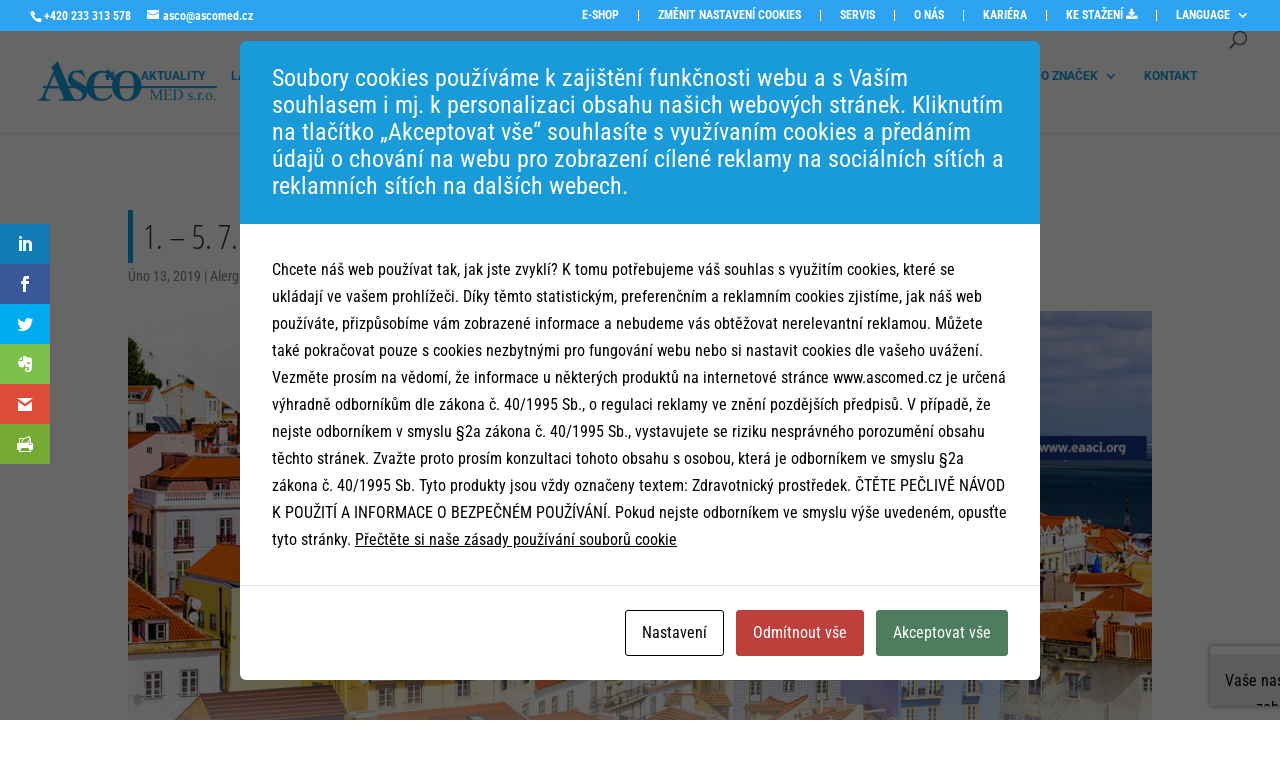

--- FILE ---
content_type: text/html; charset=utf-8
request_url: https://www.google.com/recaptcha/api2/anchor?ar=1&k=6LcQyJoUAAAAAHFag105YZnHoEuszy45c8OwyfkI&co=aHR0cHM6Ly9hc2NvLW1lZC5jejo0NDM.&hl=en&v=PoyoqOPhxBO7pBk68S4YbpHZ&size=invisible&anchor-ms=20000&execute-ms=30000&cb=jpiijsufmog6
body_size: 48704
content:
<!DOCTYPE HTML><html dir="ltr" lang="en"><head><meta http-equiv="Content-Type" content="text/html; charset=UTF-8">
<meta http-equiv="X-UA-Compatible" content="IE=edge">
<title>reCAPTCHA</title>
<style type="text/css">
/* cyrillic-ext */
@font-face {
  font-family: 'Roboto';
  font-style: normal;
  font-weight: 400;
  font-stretch: 100%;
  src: url(//fonts.gstatic.com/s/roboto/v48/KFO7CnqEu92Fr1ME7kSn66aGLdTylUAMa3GUBHMdazTgWw.woff2) format('woff2');
  unicode-range: U+0460-052F, U+1C80-1C8A, U+20B4, U+2DE0-2DFF, U+A640-A69F, U+FE2E-FE2F;
}
/* cyrillic */
@font-face {
  font-family: 'Roboto';
  font-style: normal;
  font-weight: 400;
  font-stretch: 100%;
  src: url(//fonts.gstatic.com/s/roboto/v48/KFO7CnqEu92Fr1ME7kSn66aGLdTylUAMa3iUBHMdazTgWw.woff2) format('woff2');
  unicode-range: U+0301, U+0400-045F, U+0490-0491, U+04B0-04B1, U+2116;
}
/* greek-ext */
@font-face {
  font-family: 'Roboto';
  font-style: normal;
  font-weight: 400;
  font-stretch: 100%;
  src: url(//fonts.gstatic.com/s/roboto/v48/KFO7CnqEu92Fr1ME7kSn66aGLdTylUAMa3CUBHMdazTgWw.woff2) format('woff2');
  unicode-range: U+1F00-1FFF;
}
/* greek */
@font-face {
  font-family: 'Roboto';
  font-style: normal;
  font-weight: 400;
  font-stretch: 100%;
  src: url(//fonts.gstatic.com/s/roboto/v48/KFO7CnqEu92Fr1ME7kSn66aGLdTylUAMa3-UBHMdazTgWw.woff2) format('woff2');
  unicode-range: U+0370-0377, U+037A-037F, U+0384-038A, U+038C, U+038E-03A1, U+03A3-03FF;
}
/* math */
@font-face {
  font-family: 'Roboto';
  font-style: normal;
  font-weight: 400;
  font-stretch: 100%;
  src: url(//fonts.gstatic.com/s/roboto/v48/KFO7CnqEu92Fr1ME7kSn66aGLdTylUAMawCUBHMdazTgWw.woff2) format('woff2');
  unicode-range: U+0302-0303, U+0305, U+0307-0308, U+0310, U+0312, U+0315, U+031A, U+0326-0327, U+032C, U+032F-0330, U+0332-0333, U+0338, U+033A, U+0346, U+034D, U+0391-03A1, U+03A3-03A9, U+03B1-03C9, U+03D1, U+03D5-03D6, U+03F0-03F1, U+03F4-03F5, U+2016-2017, U+2034-2038, U+203C, U+2040, U+2043, U+2047, U+2050, U+2057, U+205F, U+2070-2071, U+2074-208E, U+2090-209C, U+20D0-20DC, U+20E1, U+20E5-20EF, U+2100-2112, U+2114-2115, U+2117-2121, U+2123-214F, U+2190, U+2192, U+2194-21AE, U+21B0-21E5, U+21F1-21F2, U+21F4-2211, U+2213-2214, U+2216-22FF, U+2308-230B, U+2310, U+2319, U+231C-2321, U+2336-237A, U+237C, U+2395, U+239B-23B7, U+23D0, U+23DC-23E1, U+2474-2475, U+25AF, U+25B3, U+25B7, U+25BD, U+25C1, U+25CA, U+25CC, U+25FB, U+266D-266F, U+27C0-27FF, U+2900-2AFF, U+2B0E-2B11, U+2B30-2B4C, U+2BFE, U+3030, U+FF5B, U+FF5D, U+1D400-1D7FF, U+1EE00-1EEFF;
}
/* symbols */
@font-face {
  font-family: 'Roboto';
  font-style: normal;
  font-weight: 400;
  font-stretch: 100%;
  src: url(//fonts.gstatic.com/s/roboto/v48/KFO7CnqEu92Fr1ME7kSn66aGLdTylUAMaxKUBHMdazTgWw.woff2) format('woff2');
  unicode-range: U+0001-000C, U+000E-001F, U+007F-009F, U+20DD-20E0, U+20E2-20E4, U+2150-218F, U+2190, U+2192, U+2194-2199, U+21AF, U+21E6-21F0, U+21F3, U+2218-2219, U+2299, U+22C4-22C6, U+2300-243F, U+2440-244A, U+2460-24FF, U+25A0-27BF, U+2800-28FF, U+2921-2922, U+2981, U+29BF, U+29EB, U+2B00-2BFF, U+4DC0-4DFF, U+FFF9-FFFB, U+10140-1018E, U+10190-1019C, U+101A0, U+101D0-101FD, U+102E0-102FB, U+10E60-10E7E, U+1D2C0-1D2D3, U+1D2E0-1D37F, U+1F000-1F0FF, U+1F100-1F1AD, U+1F1E6-1F1FF, U+1F30D-1F30F, U+1F315, U+1F31C, U+1F31E, U+1F320-1F32C, U+1F336, U+1F378, U+1F37D, U+1F382, U+1F393-1F39F, U+1F3A7-1F3A8, U+1F3AC-1F3AF, U+1F3C2, U+1F3C4-1F3C6, U+1F3CA-1F3CE, U+1F3D4-1F3E0, U+1F3ED, U+1F3F1-1F3F3, U+1F3F5-1F3F7, U+1F408, U+1F415, U+1F41F, U+1F426, U+1F43F, U+1F441-1F442, U+1F444, U+1F446-1F449, U+1F44C-1F44E, U+1F453, U+1F46A, U+1F47D, U+1F4A3, U+1F4B0, U+1F4B3, U+1F4B9, U+1F4BB, U+1F4BF, U+1F4C8-1F4CB, U+1F4D6, U+1F4DA, U+1F4DF, U+1F4E3-1F4E6, U+1F4EA-1F4ED, U+1F4F7, U+1F4F9-1F4FB, U+1F4FD-1F4FE, U+1F503, U+1F507-1F50B, U+1F50D, U+1F512-1F513, U+1F53E-1F54A, U+1F54F-1F5FA, U+1F610, U+1F650-1F67F, U+1F687, U+1F68D, U+1F691, U+1F694, U+1F698, U+1F6AD, U+1F6B2, U+1F6B9-1F6BA, U+1F6BC, U+1F6C6-1F6CF, U+1F6D3-1F6D7, U+1F6E0-1F6EA, U+1F6F0-1F6F3, U+1F6F7-1F6FC, U+1F700-1F7FF, U+1F800-1F80B, U+1F810-1F847, U+1F850-1F859, U+1F860-1F887, U+1F890-1F8AD, U+1F8B0-1F8BB, U+1F8C0-1F8C1, U+1F900-1F90B, U+1F93B, U+1F946, U+1F984, U+1F996, U+1F9E9, U+1FA00-1FA6F, U+1FA70-1FA7C, U+1FA80-1FA89, U+1FA8F-1FAC6, U+1FACE-1FADC, U+1FADF-1FAE9, U+1FAF0-1FAF8, U+1FB00-1FBFF;
}
/* vietnamese */
@font-face {
  font-family: 'Roboto';
  font-style: normal;
  font-weight: 400;
  font-stretch: 100%;
  src: url(//fonts.gstatic.com/s/roboto/v48/KFO7CnqEu92Fr1ME7kSn66aGLdTylUAMa3OUBHMdazTgWw.woff2) format('woff2');
  unicode-range: U+0102-0103, U+0110-0111, U+0128-0129, U+0168-0169, U+01A0-01A1, U+01AF-01B0, U+0300-0301, U+0303-0304, U+0308-0309, U+0323, U+0329, U+1EA0-1EF9, U+20AB;
}
/* latin-ext */
@font-face {
  font-family: 'Roboto';
  font-style: normal;
  font-weight: 400;
  font-stretch: 100%;
  src: url(//fonts.gstatic.com/s/roboto/v48/KFO7CnqEu92Fr1ME7kSn66aGLdTylUAMa3KUBHMdazTgWw.woff2) format('woff2');
  unicode-range: U+0100-02BA, U+02BD-02C5, U+02C7-02CC, U+02CE-02D7, U+02DD-02FF, U+0304, U+0308, U+0329, U+1D00-1DBF, U+1E00-1E9F, U+1EF2-1EFF, U+2020, U+20A0-20AB, U+20AD-20C0, U+2113, U+2C60-2C7F, U+A720-A7FF;
}
/* latin */
@font-face {
  font-family: 'Roboto';
  font-style: normal;
  font-weight: 400;
  font-stretch: 100%;
  src: url(//fonts.gstatic.com/s/roboto/v48/KFO7CnqEu92Fr1ME7kSn66aGLdTylUAMa3yUBHMdazQ.woff2) format('woff2');
  unicode-range: U+0000-00FF, U+0131, U+0152-0153, U+02BB-02BC, U+02C6, U+02DA, U+02DC, U+0304, U+0308, U+0329, U+2000-206F, U+20AC, U+2122, U+2191, U+2193, U+2212, U+2215, U+FEFF, U+FFFD;
}
/* cyrillic-ext */
@font-face {
  font-family: 'Roboto';
  font-style: normal;
  font-weight: 500;
  font-stretch: 100%;
  src: url(//fonts.gstatic.com/s/roboto/v48/KFO7CnqEu92Fr1ME7kSn66aGLdTylUAMa3GUBHMdazTgWw.woff2) format('woff2');
  unicode-range: U+0460-052F, U+1C80-1C8A, U+20B4, U+2DE0-2DFF, U+A640-A69F, U+FE2E-FE2F;
}
/* cyrillic */
@font-face {
  font-family: 'Roboto';
  font-style: normal;
  font-weight: 500;
  font-stretch: 100%;
  src: url(//fonts.gstatic.com/s/roboto/v48/KFO7CnqEu92Fr1ME7kSn66aGLdTylUAMa3iUBHMdazTgWw.woff2) format('woff2');
  unicode-range: U+0301, U+0400-045F, U+0490-0491, U+04B0-04B1, U+2116;
}
/* greek-ext */
@font-face {
  font-family: 'Roboto';
  font-style: normal;
  font-weight: 500;
  font-stretch: 100%;
  src: url(//fonts.gstatic.com/s/roboto/v48/KFO7CnqEu92Fr1ME7kSn66aGLdTylUAMa3CUBHMdazTgWw.woff2) format('woff2');
  unicode-range: U+1F00-1FFF;
}
/* greek */
@font-face {
  font-family: 'Roboto';
  font-style: normal;
  font-weight: 500;
  font-stretch: 100%;
  src: url(//fonts.gstatic.com/s/roboto/v48/KFO7CnqEu92Fr1ME7kSn66aGLdTylUAMa3-UBHMdazTgWw.woff2) format('woff2');
  unicode-range: U+0370-0377, U+037A-037F, U+0384-038A, U+038C, U+038E-03A1, U+03A3-03FF;
}
/* math */
@font-face {
  font-family: 'Roboto';
  font-style: normal;
  font-weight: 500;
  font-stretch: 100%;
  src: url(//fonts.gstatic.com/s/roboto/v48/KFO7CnqEu92Fr1ME7kSn66aGLdTylUAMawCUBHMdazTgWw.woff2) format('woff2');
  unicode-range: U+0302-0303, U+0305, U+0307-0308, U+0310, U+0312, U+0315, U+031A, U+0326-0327, U+032C, U+032F-0330, U+0332-0333, U+0338, U+033A, U+0346, U+034D, U+0391-03A1, U+03A3-03A9, U+03B1-03C9, U+03D1, U+03D5-03D6, U+03F0-03F1, U+03F4-03F5, U+2016-2017, U+2034-2038, U+203C, U+2040, U+2043, U+2047, U+2050, U+2057, U+205F, U+2070-2071, U+2074-208E, U+2090-209C, U+20D0-20DC, U+20E1, U+20E5-20EF, U+2100-2112, U+2114-2115, U+2117-2121, U+2123-214F, U+2190, U+2192, U+2194-21AE, U+21B0-21E5, U+21F1-21F2, U+21F4-2211, U+2213-2214, U+2216-22FF, U+2308-230B, U+2310, U+2319, U+231C-2321, U+2336-237A, U+237C, U+2395, U+239B-23B7, U+23D0, U+23DC-23E1, U+2474-2475, U+25AF, U+25B3, U+25B7, U+25BD, U+25C1, U+25CA, U+25CC, U+25FB, U+266D-266F, U+27C0-27FF, U+2900-2AFF, U+2B0E-2B11, U+2B30-2B4C, U+2BFE, U+3030, U+FF5B, U+FF5D, U+1D400-1D7FF, U+1EE00-1EEFF;
}
/* symbols */
@font-face {
  font-family: 'Roboto';
  font-style: normal;
  font-weight: 500;
  font-stretch: 100%;
  src: url(//fonts.gstatic.com/s/roboto/v48/KFO7CnqEu92Fr1ME7kSn66aGLdTylUAMaxKUBHMdazTgWw.woff2) format('woff2');
  unicode-range: U+0001-000C, U+000E-001F, U+007F-009F, U+20DD-20E0, U+20E2-20E4, U+2150-218F, U+2190, U+2192, U+2194-2199, U+21AF, U+21E6-21F0, U+21F3, U+2218-2219, U+2299, U+22C4-22C6, U+2300-243F, U+2440-244A, U+2460-24FF, U+25A0-27BF, U+2800-28FF, U+2921-2922, U+2981, U+29BF, U+29EB, U+2B00-2BFF, U+4DC0-4DFF, U+FFF9-FFFB, U+10140-1018E, U+10190-1019C, U+101A0, U+101D0-101FD, U+102E0-102FB, U+10E60-10E7E, U+1D2C0-1D2D3, U+1D2E0-1D37F, U+1F000-1F0FF, U+1F100-1F1AD, U+1F1E6-1F1FF, U+1F30D-1F30F, U+1F315, U+1F31C, U+1F31E, U+1F320-1F32C, U+1F336, U+1F378, U+1F37D, U+1F382, U+1F393-1F39F, U+1F3A7-1F3A8, U+1F3AC-1F3AF, U+1F3C2, U+1F3C4-1F3C6, U+1F3CA-1F3CE, U+1F3D4-1F3E0, U+1F3ED, U+1F3F1-1F3F3, U+1F3F5-1F3F7, U+1F408, U+1F415, U+1F41F, U+1F426, U+1F43F, U+1F441-1F442, U+1F444, U+1F446-1F449, U+1F44C-1F44E, U+1F453, U+1F46A, U+1F47D, U+1F4A3, U+1F4B0, U+1F4B3, U+1F4B9, U+1F4BB, U+1F4BF, U+1F4C8-1F4CB, U+1F4D6, U+1F4DA, U+1F4DF, U+1F4E3-1F4E6, U+1F4EA-1F4ED, U+1F4F7, U+1F4F9-1F4FB, U+1F4FD-1F4FE, U+1F503, U+1F507-1F50B, U+1F50D, U+1F512-1F513, U+1F53E-1F54A, U+1F54F-1F5FA, U+1F610, U+1F650-1F67F, U+1F687, U+1F68D, U+1F691, U+1F694, U+1F698, U+1F6AD, U+1F6B2, U+1F6B9-1F6BA, U+1F6BC, U+1F6C6-1F6CF, U+1F6D3-1F6D7, U+1F6E0-1F6EA, U+1F6F0-1F6F3, U+1F6F7-1F6FC, U+1F700-1F7FF, U+1F800-1F80B, U+1F810-1F847, U+1F850-1F859, U+1F860-1F887, U+1F890-1F8AD, U+1F8B0-1F8BB, U+1F8C0-1F8C1, U+1F900-1F90B, U+1F93B, U+1F946, U+1F984, U+1F996, U+1F9E9, U+1FA00-1FA6F, U+1FA70-1FA7C, U+1FA80-1FA89, U+1FA8F-1FAC6, U+1FACE-1FADC, U+1FADF-1FAE9, U+1FAF0-1FAF8, U+1FB00-1FBFF;
}
/* vietnamese */
@font-face {
  font-family: 'Roboto';
  font-style: normal;
  font-weight: 500;
  font-stretch: 100%;
  src: url(//fonts.gstatic.com/s/roboto/v48/KFO7CnqEu92Fr1ME7kSn66aGLdTylUAMa3OUBHMdazTgWw.woff2) format('woff2');
  unicode-range: U+0102-0103, U+0110-0111, U+0128-0129, U+0168-0169, U+01A0-01A1, U+01AF-01B0, U+0300-0301, U+0303-0304, U+0308-0309, U+0323, U+0329, U+1EA0-1EF9, U+20AB;
}
/* latin-ext */
@font-face {
  font-family: 'Roboto';
  font-style: normal;
  font-weight: 500;
  font-stretch: 100%;
  src: url(//fonts.gstatic.com/s/roboto/v48/KFO7CnqEu92Fr1ME7kSn66aGLdTylUAMa3KUBHMdazTgWw.woff2) format('woff2');
  unicode-range: U+0100-02BA, U+02BD-02C5, U+02C7-02CC, U+02CE-02D7, U+02DD-02FF, U+0304, U+0308, U+0329, U+1D00-1DBF, U+1E00-1E9F, U+1EF2-1EFF, U+2020, U+20A0-20AB, U+20AD-20C0, U+2113, U+2C60-2C7F, U+A720-A7FF;
}
/* latin */
@font-face {
  font-family: 'Roboto';
  font-style: normal;
  font-weight: 500;
  font-stretch: 100%;
  src: url(//fonts.gstatic.com/s/roboto/v48/KFO7CnqEu92Fr1ME7kSn66aGLdTylUAMa3yUBHMdazQ.woff2) format('woff2');
  unicode-range: U+0000-00FF, U+0131, U+0152-0153, U+02BB-02BC, U+02C6, U+02DA, U+02DC, U+0304, U+0308, U+0329, U+2000-206F, U+20AC, U+2122, U+2191, U+2193, U+2212, U+2215, U+FEFF, U+FFFD;
}
/* cyrillic-ext */
@font-face {
  font-family: 'Roboto';
  font-style: normal;
  font-weight: 900;
  font-stretch: 100%;
  src: url(//fonts.gstatic.com/s/roboto/v48/KFO7CnqEu92Fr1ME7kSn66aGLdTylUAMa3GUBHMdazTgWw.woff2) format('woff2');
  unicode-range: U+0460-052F, U+1C80-1C8A, U+20B4, U+2DE0-2DFF, U+A640-A69F, U+FE2E-FE2F;
}
/* cyrillic */
@font-face {
  font-family: 'Roboto';
  font-style: normal;
  font-weight: 900;
  font-stretch: 100%;
  src: url(//fonts.gstatic.com/s/roboto/v48/KFO7CnqEu92Fr1ME7kSn66aGLdTylUAMa3iUBHMdazTgWw.woff2) format('woff2');
  unicode-range: U+0301, U+0400-045F, U+0490-0491, U+04B0-04B1, U+2116;
}
/* greek-ext */
@font-face {
  font-family: 'Roboto';
  font-style: normal;
  font-weight: 900;
  font-stretch: 100%;
  src: url(//fonts.gstatic.com/s/roboto/v48/KFO7CnqEu92Fr1ME7kSn66aGLdTylUAMa3CUBHMdazTgWw.woff2) format('woff2');
  unicode-range: U+1F00-1FFF;
}
/* greek */
@font-face {
  font-family: 'Roboto';
  font-style: normal;
  font-weight: 900;
  font-stretch: 100%;
  src: url(//fonts.gstatic.com/s/roboto/v48/KFO7CnqEu92Fr1ME7kSn66aGLdTylUAMa3-UBHMdazTgWw.woff2) format('woff2');
  unicode-range: U+0370-0377, U+037A-037F, U+0384-038A, U+038C, U+038E-03A1, U+03A3-03FF;
}
/* math */
@font-face {
  font-family: 'Roboto';
  font-style: normal;
  font-weight: 900;
  font-stretch: 100%;
  src: url(//fonts.gstatic.com/s/roboto/v48/KFO7CnqEu92Fr1ME7kSn66aGLdTylUAMawCUBHMdazTgWw.woff2) format('woff2');
  unicode-range: U+0302-0303, U+0305, U+0307-0308, U+0310, U+0312, U+0315, U+031A, U+0326-0327, U+032C, U+032F-0330, U+0332-0333, U+0338, U+033A, U+0346, U+034D, U+0391-03A1, U+03A3-03A9, U+03B1-03C9, U+03D1, U+03D5-03D6, U+03F0-03F1, U+03F4-03F5, U+2016-2017, U+2034-2038, U+203C, U+2040, U+2043, U+2047, U+2050, U+2057, U+205F, U+2070-2071, U+2074-208E, U+2090-209C, U+20D0-20DC, U+20E1, U+20E5-20EF, U+2100-2112, U+2114-2115, U+2117-2121, U+2123-214F, U+2190, U+2192, U+2194-21AE, U+21B0-21E5, U+21F1-21F2, U+21F4-2211, U+2213-2214, U+2216-22FF, U+2308-230B, U+2310, U+2319, U+231C-2321, U+2336-237A, U+237C, U+2395, U+239B-23B7, U+23D0, U+23DC-23E1, U+2474-2475, U+25AF, U+25B3, U+25B7, U+25BD, U+25C1, U+25CA, U+25CC, U+25FB, U+266D-266F, U+27C0-27FF, U+2900-2AFF, U+2B0E-2B11, U+2B30-2B4C, U+2BFE, U+3030, U+FF5B, U+FF5D, U+1D400-1D7FF, U+1EE00-1EEFF;
}
/* symbols */
@font-face {
  font-family: 'Roboto';
  font-style: normal;
  font-weight: 900;
  font-stretch: 100%;
  src: url(//fonts.gstatic.com/s/roboto/v48/KFO7CnqEu92Fr1ME7kSn66aGLdTylUAMaxKUBHMdazTgWw.woff2) format('woff2');
  unicode-range: U+0001-000C, U+000E-001F, U+007F-009F, U+20DD-20E0, U+20E2-20E4, U+2150-218F, U+2190, U+2192, U+2194-2199, U+21AF, U+21E6-21F0, U+21F3, U+2218-2219, U+2299, U+22C4-22C6, U+2300-243F, U+2440-244A, U+2460-24FF, U+25A0-27BF, U+2800-28FF, U+2921-2922, U+2981, U+29BF, U+29EB, U+2B00-2BFF, U+4DC0-4DFF, U+FFF9-FFFB, U+10140-1018E, U+10190-1019C, U+101A0, U+101D0-101FD, U+102E0-102FB, U+10E60-10E7E, U+1D2C0-1D2D3, U+1D2E0-1D37F, U+1F000-1F0FF, U+1F100-1F1AD, U+1F1E6-1F1FF, U+1F30D-1F30F, U+1F315, U+1F31C, U+1F31E, U+1F320-1F32C, U+1F336, U+1F378, U+1F37D, U+1F382, U+1F393-1F39F, U+1F3A7-1F3A8, U+1F3AC-1F3AF, U+1F3C2, U+1F3C4-1F3C6, U+1F3CA-1F3CE, U+1F3D4-1F3E0, U+1F3ED, U+1F3F1-1F3F3, U+1F3F5-1F3F7, U+1F408, U+1F415, U+1F41F, U+1F426, U+1F43F, U+1F441-1F442, U+1F444, U+1F446-1F449, U+1F44C-1F44E, U+1F453, U+1F46A, U+1F47D, U+1F4A3, U+1F4B0, U+1F4B3, U+1F4B9, U+1F4BB, U+1F4BF, U+1F4C8-1F4CB, U+1F4D6, U+1F4DA, U+1F4DF, U+1F4E3-1F4E6, U+1F4EA-1F4ED, U+1F4F7, U+1F4F9-1F4FB, U+1F4FD-1F4FE, U+1F503, U+1F507-1F50B, U+1F50D, U+1F512-1F513, U+1F53E-1F54A, U+1F54F-1F5FA, U+1F610, U+1F650-1F67F, U+1F687, U+1F68D, U+1F691, U+1F694, U+1F698, U+1F6AD, U+1F6B2, U+1F6B9-1F6BA, U+1F6BC, U+1F6C6-1F6CF, U+1F6D3-1F6D7, U+1F6E0-1F6EA, U+1F6F0-1F6F3, U+1F6F7-1F6FC, U+1F700-1F7FF, U+1F800-1F80B, U+1F810-1F847, U+1F850-1F859, U+1F860-1F887, U+1F890-1F8AD, U+1F8B0-1F8BB, U+1F8C0-1F8C1, U+1F900-1F90B, U+1F93B, U+1F946, U+1F984, U+1F996, U+1F9E9, U+1FA00-1FA6F, U+1FA70-1FA7C, U+1FA80-1FA89, U+1FA8F-1FAC6, U+1FACE-1FADC, U+1FADF-1FAE9, U+1FAF0-1FAF8, U+1FB00-1FBFF;
}
/* vietnamese */
@font-face {
  font-family: 'Roboto';
  font-style: normal;
  font-weight: 900;
  font-stretch: 100%;
  src: url(//fonts.gstatic.com/s/roboto/v48/KFO7CnqEu92Fr1ME7kSn66aGLdTylUAMa3OUBHMdazTgWw.woff2) format('woff2');
  unicode-range: U+0102-0103, U+0110-0111, U+0128-0129, U+0168-0169, U+01A0-01A1, U+01AF-01B0, U+0300-0301, U+0303-0304, U+0308-0309, U+0323, U+0329, U+1EA0-1EF9, U+20AB;
}
/* latin-ext */
@font-face {
  font-family: 'Roboto';
  font-style: normal;
  font-weight: 900;
  font-stretch: 100%;
  src: url(//fonts.gstatic.com/s/roboto/v48/KFO7CnqEu92Fr1ME7kSn66aGLdTylUAMa3KUBHMdazTgWw.woff2) format('woff2');
  unicode-range: U+0100-02BA, U+02BD-02C5, U+02C7-02CC, U+02CE-02D7, U+02DD-02FF, U+0304, U+0308, U+0329, U+1D00-1DBF, U+1E00-1E9F, U+1EF2-1EFF, U+2020, U+20A0-20AB, U+20AD-20C0, U+2113, U+2C60-2C7F, U+A720-A7FF;
}
/* latin */
@font-face {
  font-family: 'Roboto';
  font-style: normal;
  font-weight: 900;
  font-stretch: 100%;
  src: url(//fonts.gstatic.com/s/roboto/v48/KFO7CnqEu92Fr1ME7kSn66aGLdTylUAMa3yUBHMdazQ.woff2) format('woff2');
  unicode-range: U+0000-00FF, U+0131, U+0152-0153, U+02BB-02BC, U+02C6, U+02DA, U+02DC, U+0304, U+0308, U+0329, U+2000-206F, U+20AC, U+2122, U+2191, U+2193, U+2212, U+2215, U+FEFF, U+FFFD;
}

</style>
<link rel="stylesheet" type="text/css" href="https://www.gstatic.com/recaptcha/releases/PoyoqOPhxBO7pBk68S4YbpHZ/styles__ltr.css">
<script nonce="Cdp95kc1bnmOh8_NsFV5_w" type="text/javascript">window['__recaptcha_api'] = 'https://www.google.com/recaptcha/api2/';</script>
<script type="text/javascript" src="https://www.gstatic.com/recaptcha/releases/PoyoqOPhxBO7pBk68S4YbpHZ/recaptcha__en.js" nonce="Cdp95kc1bnmOh8_NsFV5_w">
      
    </script></head>
<body><div id="rc-anchor-alert" class="rc-anchor-alert"></div>
<input type="hidden" id="recaptcha-token" value="[base64]">
<script type="text/javascript" nonce="Cdp95kc1bnmOh8_NsFV5_w">
      recaptcha.anchor.Main.init("[\x22ainput\x22,[\x22bgdata\x22,\x22\x22,\[base64]/[base64]/UltIKytdPWE6KGE8MjA0OD9SW0grK109YT4+NnwxOTI6KChhJjY0NTEyKT09NTUyOTYmJnErMTxoLmxlbmd0aCYmKGguY2hhckNvZGVBdChxKzEpJjY0NTEyKT09NTYzMjA/[base64]/MjU1OlI/[base64]/[base64]/[base64]/[base64]/[base64]/[base64]/[base64]/[base64]/[base64]/[base64]\x22,\[base64]\\u003d\x22,\x22w4cew71sw41tw4w4w4HDk8OOTcKiWMKzwozCv8OnwpR/WMOKDgzCnMKow4rCucK6wq8MNVjCgEbCusOcHj0Pw7vDrMKWHx3CkkzDpwtxw5TCq8OVTAhAc3stwogcw4zCtDYvw7pGeMOGwoomw58tw4nCqQJ0w6Z+wqPDtXNVEsKSDcOBE27DsXxXa8Oxwqd3wq/ClClfwrxuwqY4fMK3w5FEwq/[base64]/DlMKCw7bCpjlBwoDCpggGG8KJJsKVWcKqw4N4wqwvw7tvVFfChsOWE33CvMKoMF1ow5bDkjwgeDTCiMOow44dwrokARR/T8OawqjDmG3DkMOcZsKBcsKGC8OcSG7CrMOiw6XDqSIcw7zDv8KJwqXDpyxTwojCscK/[base64]/CnMKzCBRWBkjDtUDCh8KrwqjDlykxw4QEw5fDpDfDgMKew7TCo2Bkw5h+w58PfcKYwrXDvDzDmmM6Q31+wrHCnSrDgiXCkh1pwqHCnwLCrUsWw7c/w6fDrR7CoMKmU8K3wovDncObw6wMGhtnw61nBMKJwqrCrkzCg8KUw6MywpHCnsK6w4fCtzlKwofDsjxJB8OXKQhNwq3Dl8Otw4/DrylTQsOYO8OZw6BlTsONDHRawoUed8Ofw5Row6YBw7vCiFAhw73DpMKMw47CkcOWOF8gNsOVGxnDln3DhAlIwqrCo8Knwo/DpCDDhMKCNx3DisK5wp/CqsO6YwvClFHCk1MFwqvDtcKvPsKHbsKVw59Rwp/DqMOzwq8uw4XCs8KPw5nCpSLDsURUUsO/wo8AOH7ChsK7w5fCicOVwqzCmVnCosOPw4bCsjTDmsOvw4TCkcKGw4BPPwRPAcOrwp0TwrlSFcOCXh0nX8KEK03Dm8KeB8K1w4bCpDXCqCNwbHR9woXDlycSZBDCnMKQBhPDpsKSw7xcA1/CnCLDncOiw54zw5nDqMKQch/[base64]/wqjDtMKXw7skw6BCDHlZwqMwDy3Cj3nDs8OzDGPCnVPDhytDOsO0wpjDiFYnwrnCusKGDXpdw57DrMOgV8KFNx/ChF7DiDUNwoZUVAXCt8Odw7w7RHzDgDDDh8OGG2zDtsOnIzhrCcKebQZcwoHCh8O/Y1hVw4NPZHlJwqMSWATDssKRw6I8YMKbwoXChMOkEVXCvsOqw63CsRPDrsOxwoA9wo4yfnjCgsKkfMO2VTTDssKhVVrDicOYwqRmCQNpw4R7HUVdLsK5wqJ/woLCkMKew7t2Yy7CgH9fwolWw5oqw4AJw71Jw47CrMOww5gXesKMDTPDg8KywoUwwobDm2vDu8Osw6F7AGtPwpLDrcK1w4UUDTFWw5TCuXjCsMOWWcKEw6rCnXBVwotmw5sgwqPCvsKaw5hST37DlSnCqifCvsKIBMOYwq9Nwr/Dg8OUeQ3DtHPDnmbCrUPDocOGVMOXL8K3K1/[base64]/FUROZMKlF2RoXxcnVsOOUsOUAMKgFMKbwpAhw7Jjwp4/woE7w4tibDYzM0RUwpM8RzbDk8K6w6pkwqjChX7DmSjDt8O+w4fCuhTCg8OmS8K8w74FwqjCsEUSNAgxIcKwHBAjO8O+PsKXTC7CvD/DuMKBNDRMwqAtw590wpDDvsOiaVEuQ8Khw4vClRjDqQ/Cr8KhwqTDg1RpXgA8wp9RwqzCh2zDq2zClhBrwoLCq27DtX7CuiXDjsOLw7YPw610DG7Dr8KJwoI1w7kJKMKFw5rDuMOywrzCsgBKwrnCv8KEGMOwwpzDvcOjwqdvw77Cl8KWw6Y0wpbCmcOSw5VJw67CnEc4wqzCnsKvw6tgw58Kw70/EMOwXTbDt2jCqcKLwrkZw4nDi8OaT1/CmMKCwrXCjm9dLMKiw7pDwrTCpMKMc8KsIRPCsADCgjzDvU8lJ8KKW07CssOxwpIqwrIVacKBwojCnCzCtsOPOV/CrVpiCsKfXcKWJEbCmRTDr03DuHYzIMK5wr3CsCRwCz9YSE49WmdPw6JFLjTDnmrDjcKvw5jCoEIzMADDiQAKGFnCrcOmw6Y5QsKuV1oewq8Vf0VgwpTDtsOowr/DuTkNwpFHVzwHw5hVw4HChSd9wqdRN8KBwrzCusKIw4Jjw7FVAMKUwqbDp8KNEMOTwqvDmXfDpQ7CocOOw4zCmxsvbAVGwozDvinDicKlDWXChH9XwrzDkSDCpyM0wpdXwoLDvsKiwp4qwqLCvg7DmsOZwqw5PyUawpsNEMKxw5zChknDgGbDkzzCq8Ogw6VVwq/DkMK1wp/Cvj1hRsO0wprDqsKFwpwcMGrDhcODwpwve8KMw6TCtsOjw4DDi8KKw7TDmDTDr8OVwpE3w4xjwoY/V8OWV8K4wqpAIcK7w4fCg8Oww5k0TRgVYQDDtVDDpEjDjlLCsVUQbcK8bcOSDcKRWTFyw4kBew7CjxfDgMOVOsKhwq/[base64]/DrnZCVMKrw4DCrMOOw6HCk0FHOMKFSRNFw69bwqjDlgzCs8Kmw6o2w57DqcOGeMO+NcO4dMK4bsOAwrcMZcOtT2x6VMKew6/CrMOXwqrCusKCw7vCqMOQPUNdeWrDlcOxFHVhXzQBczpyw5bCgMKLPk7Cm8OpKmXCuEpIwo8ww4jCrsK3w5dbGsO9wpMEXjzCvcOhw5BSI1/CnElZw5DDjsO7w4vCkyXCiVrDgMKZwowEw4ENWTI/w4DClRDCgcKXwqR1w4fCv8OwXcOowrJvwpNMwr/DqVTDm8OQanHDgsOWw6/[base64]/[base64]/w43DnkVZBsOZw50Lw7TCvy7DmD7DosOMw7bDnw7CrcOpwofDpXzDtcOhwr3CvsK8wqXDk3cxRsOYw6Iqw7/[base64]/Q8K+YsOuwr7CgMO0wogsB8KtW2xUwprCrcKuMAZ1Gyo4fFJbwqfCgnUiQw4+cD/CgjTCglDChW9AwrzDpQwGw4/CgwfCo8Oaw7Y+WRQxMsO6IEvDn8KYwowvQijCoXwuwpPCl8KlX8O8ZiHDuyNPw7IAw5l9H8O/KMKJwrjDicOkw4ZPFxgHeAXDukfDg2HDr8O0w745ZcKJwr3Dm2oeFn3DmGDDiMKLw7HDvjQCw6rCgsO6ZMOeK14Hw6vCk0AxwotEdcOqwpXCg1jCocK3wr1PAcOcw4/[base64]/CnMO+w7zDsSAGw7TDqMOqw7zCuyApF8KGwolmw4pkEcORAQfDtMOXBcKsVVTCvMOaw4VUwpMPfsKBwqnDkUFxwpDDrsKSJgnCqRtgwpNNw7TDtcOUw5gsw5jCtXkJwpVhw4lOMVTCksOLM8OAAsOuO8K9dcKbCkNcM15bTG/Du8K8w5DCtXZLwrR/wrPDlMO0XsKbwoPCgQURwrl+e1vDpR3DggoXw7ghJ3rDtAQswp9xw4NpAcKHRH5vw643OcOpN1wCw6lrw6vCi30aw7hhw6Nuw5jCnSxSFjJHO8KyUcKrPsKqW002XcKjwo7Ct8O4w5QcSMK8IsK9wo/[base64]/S8OGXBPChBkqwpULdQ/Dr8O0X8OEw53CvXc3w7HCocKSay7DnUhMw50zHcKTV8OUAjtvH8Opw4bDvcKWYyBDQE03wqPDpwrCk2DDlcOpZxcZHMKAPcOvwpdJAsObw7fDqSLDtlLCgG/Cjx8DwrlAMVY2w6TDt8OuNSfCvMOdw6zDuzN4w4x4wpTCmVTCncOWAMK+wqLDgcKjw6PCknrDusKzwr52RX3DksKPwr7DoDNNw7d/LBzDmAlQcsOSw67DsFsYw4JKPHfDm8O7a0pSRlYpw7vCssONYWDDpHJ7wrcFwqbDjsObGMORNcOew4dFw5h4N8K/wpHCisKlUATDllDDqwQjwo7ChjJyM8K/[base64]/[base64]/wqZPb2ppPxjCk8OFC8KlQcK/VsOOw7AewrjDsMOMIsOUwrhkSsOWEE7DqRF/[base64]/FMKVAhzCgMKLQsObAXtzbTTCgXt5wrHDoUxYCsKhw4djw7pjw4s3woFiW10mLcOmScOBw6BDwqcsw7DDm8OgMsKTwqQdMUkpFcKKwqtiIDQUUkIRwozDj8O9AcKSCMKaCzrCj3/CsMO+A8OXPGElwqjDrcOeVsKjwoIdacKMJVPCtsOZw4XCjFbCpCp1w7zClsOOw50PTXVUH8K+IjvCkjLDnnEDwonCicOLw5HDukLDmw9fOj1lXMOLwp8hH8Ofw490wrB9PcKJwrrDosORw75vw4nCsy9nMzjCrMOLw6lZa8KBw7TChMKDw6rCg0o/wpN/[base64]/CgCbCjg7CkAoAw6ddABzCg8Ktw6rCscKLwoVMHmrCk8K0wpXDmWxTKMKiwpLCsXpwwoVwC3AQwoA4BEzDhXEVw5AKCnxdwp7CvXhpwrIBMcKMbjLDj1bCs8Oyw4/DnsK4T8KTw4tjwo/DosKvw6pLEcOTw6PCncK5K8OtWTvCjcKVGR3DqBVSNcKmw4TCgMKdFsOSScKywrfDnknCuiLCtUfCrzPCjsOfFzUKw5Bvw6/[base64]/CgncfG1NjO8Kxw6cxecOow5XDkkPCtsKZw5ASMsK7TF3CicO1GwYNFBk3wqR8wrtiVUbCp8OKalXDvsKAJgUtwrl+VsKTw6TCq3/CjGjClynDiMK5wonCucOtEMKeUmjDvnVMwplKa8O4w5MAw4kKLsOgLR3Dr8K/W8KFw6PDiMKLcWAeAMKRwrrDoF4pwo/CuE/Cm8KsM8OdDS/DshrDvAfCqcOjMCPDkQ41w5FcAUYKf8OZw6U6DMKvw6XCoEHCoF/DisO6w5LDljBxw5XDnkZXBMOYwpTDgj3Chj5fw4DDjH09wpfDgsOeTcO2McKbw53ClARhWiTDvUt+wrltXBDCoBMcwo/Cl8Knfksqwo4BwpopwqtQw5oKK8KUcMKawq0+wokfQmTDsG0uL8ONw67CtTx8w4gwwr3DtMOBGcKDM8OUHgYmwp06woLCocOUesKVAmNtAMOsJiPCpW/DsHvDpMKAfcOCwpMzEMOFw5fCmUUfwq3Co8OZcsKIwrzCkCfDqnJywo4pwoU/wpchwpEUw7FWasOsV8Kkwr/CvcK6KMKrOBfDviUNUsOjwoPDuMOdw5RMT8KdBMO8wqXCu8KeV3MGwqrDjErCg8OXBMO7w5bDuj7CrGxua8OOSDoPM8OZw7lWw7kfwpTCoMOoKjF6w6jCiC/DrcK8aGVKw7vCr2DDnMO2wpTDjnbCqTAGCkHDpCtsD8KxwrnCuxLDs8K6OyfCr0FwJFV7XcKhWHrCtcO7wpRNwpUmw7pwIcKlwrzDscOYwqrDqR7Cq0slKcOrEcOlKFXCrMO9XiAuSsOzbGBVBGrDiMORwqnDsHfDiMK4w5UKw5AewrUgwpBkf1fCncO/IMKUDMOhBcKYHcKswpswwpFUUwVeElRtwofDi03DqzlGwp3CgcOeVA8/PiDDgcKdMiVaC8OgHTfCmMOePFsFw6VLw7fDhsKZRHXDnG/[base64]/[base64]/ZSZ5SsObw7zDj8OBaMOOScOSGsKXeRAvQGhDw6bCssOCHG5Pw7zDvFnCoMOPwozDrlnDo2cTw5wawpY1A8OywqjDnUB0wrrDmkfDgcKZEsOMwql8TcOvCRhjBcKIw5xOwo3DninCgcOHw7LDtcK5wpdEw4/DhFjDq8OkKMKLw47CkcO0wqrCt3HCgEV9b23ChCkkw4Yyw73CnR/Du8KTw7bDrBwvL8Kbw77Dq8KwDsOTw7oRw53DpcKQw4PCkcOyw7TDg8OYaUZ4QyNcwq1BEsOdCMKySBFRfGIPw4fDocO8w6R2wrjDqWwWwrULw77CpinCp1JRwp/DvFPCi8K6AnFGeRbDosKoVMOkw7cefsOgw7PCmgnDisO0McOfOWTDvAIEwpfDpDrCnSMmWcKewqnCrSrCuMO8F8OedXEAcsOrw6ciJQ3Cn3TDsGUyH8OETsO1wo/DuyLDs8OkUT7DqQvCo0M7XMKSworCgSbCuhfCkmfDlmPDkWzCmwZuRR3Ci8K9R8OZwrrCmsKkby8awqTDtsKYwrU9ejAUdsKiwoJqGMOGw453w7zCjsKbH2UZwqHDpT8mw6DChEdxwohTw4RCY2/Co8Ocw7nCs8K7ai7Cv1DCicKTP8OQw55kWVzDnF/DvHg3P8OgwrZ/SsKXaSXCkEfCrxJPw6tXFhLDhMKPwos0wqHClFjDlGV6F1ohMsOXAncmw6A9aMO6w5Emw4BfXjBww5kSw7zCmsOkL8OxwrfCow3Dk1Uqcl/DssKocDZDw57ChTHCi8KDwrRRVD3DqMK2NG/Cn8OWAmgDcMKvV8Oew5NGAXDDisO6w6zDnQvCq8KxTsKcbsKsUMKnIRkBGcOUwrLDoV9ww5w3BU7DqhvDsjPClsOFDwgUw77Di8OZwoPCq8OmwrlnwqE0w4EJwqRuwr8QwpzDksKPw7Z/wplnTlrClcKswoxGwqxHw4tjP8OoScKkw6bCi8O/[base64]/[base64]/DrsOow411wrfDsMKPV0sHwpNsasOBbsKnXl3DoQURw5ZgwqvDvsK2M8KdTwkBwqrCjEF/wqLDlcOAwrPDvWFvJ1DCl8O1wpBzPmhjF8K0PlxGw713woAHXXbDnsOmD8Obwp9sw7d0wrggw4tkwo4rwq3CkxPCiWkCQcOJIzcGacKcCcOkUj/[base64]/Cm8K/wrQ0NsKnw6xMJcKTwq0EO8KpwpXCg8KXW8OSMcKVw4/CsGTDoMKSw7UuOsOwPMKqYMOgw4zCusO1PcO0cUzDimohwrp9wqzDu8OnGcOeBMOvHsO4H1kqcCHCkzzCrsK1BhRAw4Ujw7vDmk9xGwjCsEpySMKYN8Ozw7XCucOJwpvCnFfCqnzDmnlIw6vCkDnClsOewovDsT/[base64]/woVKw4nDpm8Rwq5fUUjCvH4FwpPDhMOIHyEfQX0qXzzDu8KjwqrDtG0rw6ImQE5qG39kw6x5XkMiO3hWDH/Cum1Lw5nDtXPDu8KPwovDv3pLcBYIw5XCmCbCvcO9w5trw4Rvw4PCicKEwrEpeSjCucKDw5Euw4FPw7nCg8K2w5zCmWRBamNAw5BKSFUzQXDCucKKwoxec0VwJVcNwqvCsnTDiW3ChSnDogbCtMKxQx4Iw63DgilCwrvCt8OdFTnDp8O/dcKtwqZ2XcKuw4RIMQLDjCnDl3DDoBpEw7ddwqcnd8KDw4w9wrdZBzVWwrLCqB3Chnk/w6YjVDDCm8KdQicCwqkkTcO8dMOMwrvCrcKrRUtAwps/[base64]/JsOdw7xMwrPDojNBwo5GX8OtSsKzwrTCrcOPwqbCgVkJwoB3w7TCpcOawp3Dn2DDsMKiNMKlwqPCvQJGJgkSOAfDjcKBwpZ0w6Z4wpM/GsKvCcKEwrHDjiDCuwcJw7J7M0fDnsKOwo1sakYzDcKGwpswX8OpVlNNw5IHwp9dJDzCiMOpw6vCs8O4FRtZw5bDo8Krwr7DmDzDuUTDoX/Cv8Ouw5J0w5w9w6PDkRbCji4lwr4xTgDDusK3GzDDo8KtPj/[base64]/wq0fWAxWw5LDgiXCvsOAwpPDgMK4FMOkwpjDr8KYwqvDl11vwod4LMKMwpNrw7FFw5TDg8KlNn3CvFTCkQxrwphNN8Owwo/[base64]/DpcO/wp5ZX8KVw5AAesOLwpoqLsO/GkTClcKufjbCj8KoMmcFSsKZwr5cKTRLASHCmcOqRhM5ND/Dglcqw7/Dtg1Jw7HDmEHDiRUHw47CscO7YjvCr8Oqb8OZwrRyesK+w6N5w5Jhw4fChcOXwpMRZhbDv8OaIV0gwqPCnCNrPcOrMAvDkkw4PRbDu8KCS0nCqMOFw7N0wqHCu8KxBsOIUBjDtMOgCXN1CX0ebsOKPWY/w5J9WcOgw7/[base64]/Dp8KGwrPCjHNYGsKXw6TCq1UZw7LDuMOpJ8K7w7nChsOtQnVFw7TCjDwDwojCg8KxdFs9fcOdVhTDl8Oewr/DkiBGHMK1CV7Dm8K1aEMMRcO7I0t7w6/[base64]/Dj8OXC8KZRMOQw5EXXxvCpcOpwow4ABvDnUXChCIcw6LCj012wq3DhMOoOcKpCT0TwqrCpcKqB2PCuMKnPUfDklfDohDDjD8kdsKBAsK4bsObwpRHw7MSwqzDssK0wq/CvATCpMOswrwkw7rDhkLChGtOKjUPGT7CvMKQwoIHJcOOwo5Pw6onw5kANcKXw7/CmsOPTAxpBcOgwq1bw47CoyNZPMONYm/[base64]/CmjrDjjfDi18ewqXCp8K5K18cwokdw5XDjsKQwo44DMKDVsKHw5sowop5R8Kxw4DCk8O6woNue8Oxch/[base64]/[base64]/LybDiMOww51XBsO9wrzDtmxgEMOBwp3DvsKcw7rDphY6e8KIBcKkwoE9I2wsw4IBwpDDlcKxwq86SH7CsCXDosObw6hbwrMBw7vCjgULDcKoVEhlw6fDiAnDq8Otw5JdwojCucOvIXIFZcOdwoXDmcK2PsKHw7lOw64Sw7NFH8Opw6nCjMOxw4vCj8OvwqkeA8OsNH/CpRNvw7sSw5JTCcKmEiR3MlHCvMOTZyBIOXkmw7MFw4bCqWTDgFZZwoQGH8OpXMOkwr1HYsO2MF1EwoPCtsKKK8Kmwr3Djz4GJ8KPwrHCpsOKT3XDi8OkZ8KDw63DmsKpDsOieMOkwp/[base64]/w5R4woTCg8KhI2tSw7TDhcKbwqPChcK8TsKHw7AZclBow4AewqVeAFVww7sUBsK1wr0AJCzDvA1WWmPCm8KLw5PCncOqw6xYbB3CvDHDqxjDvMOCBAnCuCPCvcKCw7tqwqrDqsKmc8K1wo49NyZ7wrHDkcKrZjY3OcOGXcOwPWrCvcOAwp9oMMKlAzwiwq/Cp8OuYcOzw4PCoW/CimkNRgALf3zDlMKsw43CkEsDJsOPIMORw6LDhsKBLsKyw5wnOcOpwpUAwppjwpvCicKLL8Omwr3Dr8KyKsOFw7TCg8OUw5vDqEHDm3hqw5VkI8Kdwr3CvMKMY8Kyw6nDusOmYzoTw6LDvsO5CsK1WMKkwoEPVcOBNsKew7FiKsKaRhIGwpnCrMOjBzR+I8Kdwo/DnDRRV2LCrsOVRMOuYCokY0TDt8K3Lw1ITEMRMsKjR0bDg8O4S8KpM8OCwpzClcOmdnjCjkBtw63DpMOmwrjCg8O2bifDk37Du8OqwpIFbi/ChsOWw4XChMK/IMKiw5otPnzCp1VjJDnDo8OmPzLDoFLDkidWwpl/RR/ClGgrw4bDnj8owozCtMKjw4bCrDrDgsKNwpluwrjCicOLw4xkwpFXwqrDtkvCgMKcZxYdRMOQTwsHG8KJwrrCvMOsw4LCtsKEw6jCrMKafEzDksOEwo/[base64]/CksK2I1bDpsOQw5TDlnZWw6bDj13CjMO1e8OIw6XCisKpeSvDqXXCgMK5AMKawonCikBIw5rCk8O4w491IMONMU7CusK2SVBpwoTCtj5dA8OswrhfbMKWw4VJwps1w6IdwqwNaMK7wrTCnsKbwqXCgcKULl/CsVvDklTCrwtkwobCggQFTcKLw51BQ8KqGiEkITVNDMO6wq3DhMK2wqfCr8KFfMOgOEMVMMKAWFUSwqjDgcOXw4vCj8O6w7wlwqpAMMKDwovDnhvDqmQFw6UQw6l+wrzCtWsmD2JHwqt3w4rCpcKwRUZ7dsOVw6UUEWlVwo0jw51KI0g2wojCim/DsGA8YsKkTxHCmsOVMV58D1vDi8OtwqvCnyRRUMO+w77ChGQOUVfDoCjDsnAiwolfLMKZw7fDn8KUAQEXw4/Crj7CgTx7wp0LwobCtiIyTRhYwpbDhMK0DcKsEWTDkXbDsMO7w4HCsj8YbMKQdy/DvATDqcOjwoV7RyjDrsKeVwZCLzTDnsONwqRowpHDuMOjwrPDrsOqwoXChHDCkHk2XGBLw6zDuMKjNSrCnMOywqFTw4TDocOVwqLDkcKxw77CncOBwpPCicK3BsOMTcK9wr3CgVlGwq3DhS9gJcOIJlhhG8ORw7dCwrFZw4jDpMKWaUR/w60RaMOPwoJgw5HCh1LCrljCg3glwofCrmtSw4h4OWfCqFbDt8OTZMOeBR4id8K3S8KsNAnDhhDCvsONWgrDqsOjwojCnj5NdMO8ccOLw4AFeMOOw6nCm04Bw6rCtsKdJwPDq0/CoMKdwpLCjQbCjEh/[base64]/SkbCmVcew7XDjsOwwqPCscKqw43Dm8K/[base64]/CjsONb8KFSsO1McOHfEfDusOHEEwzw7ZxbsOTw4wdwqzDicKnDE5VwoIwY8KlRMK/[base64]/w7tBw4ppAMK/JsOgZcK7PzXCgXXCm8O6Jmpgw6p7woNIwoLCtQ4HPUITEsKsw6lAXzTCj8K0XsK/FcK/wo9cw6HDlAHCgGHCoXTDnsOPAcOeB3hDFTdIVcKvE8OYPcOtPEw9w77Cq1fDicOgXsKtwrHCgsOywrhEZMKmwrvCkQ3ChsKowr3CkyV7w4hew5vChsKdwrTCjifDuwMkw7HCicK2w4UOwrXCoSsewpLCvl5gZcOFHMOow61uw5tkw77CvsOPWiFUw7VcwrfCuF3Cmn/CtErCjH4/wpohdMKDd1nDriJGZUwCZsKwwrzCk01ww6PDgsK4w4vCkQMEC30Xwr/Dt17DhwYDGC4cHcKjwpVHf8Omw4XChwMmBsKTwrPDqcK/RcOpK8Oxw5xaScOkIDwUSMKxw7PCucOWw7JVw70THHjDpBvCvMKWwrPCqcKiNVt6Im8RABbDmxLDiGnCji9awpbCq2TCuC7ChcKlw5wAw4U5Em97EsO7w5/DrkQowqPCrHNAwpnCm2s7w4YEw7Evw6gMwp7CmsOdBsOOwpBGT1xKw6HDpETCi8KfT0RBwqTCnDpiE8OFBiIkPDphN8KTwp7DjsKVWcKgwp7CnizDnV/DvXUlw7fCmRrDryHCu8OOTlAKwoHDhSDCigfCnMKxFhEoVcKuwrZxEQjDnsKMw5zCgMKZNcOWw4MvRhsWdQDCnn3CtMOUGcK+cULCjjFfWMKsw480wqxfw7nCjcOpwo7DncKaD8O0PR/Dl8OMw4zCgAdkwrJqEcKCw5Bqc8OiGlHDrQnCnC8MDcK9bnvDp8K3wpHCujvDpjzCmMKKXHV5wpfDg3/Cq2fDszVLLMKNQMOzJ0PDnMKVwq/DocK8Wg/CmE4vBcONHsOUwophw5LCoMOSKMKfwrDCszHCsC/Cv2EDcsKcVTECw4jCniRqQcOiw7zCqUbDq2Y0wqJowq8bI03DuWzDqhLDuAHDmQHDvxXCocKtwr89w4oDw73CgHhawqVKwrjCulrChMKcw4jDgMOKYcOuw79sBgd2wrfCkcOdw78sw5PCtMKKLivDvT7DlEvCg8OeWMONw5Jzw7lawqRQw5gLw5hKw6fDucKuQ8Krwr/Cn8K8WcKbYcKdHcKgVMO3w67CgV4+w4AWwo4owp7DjXnDqlzCmA/Dpl/DmBjDmxEHe0QvwrHCiyrDs8K1JDEaKyPDr8KfQSDDszTDvxPCp8Kzw7LDusK3DHXDkTcOwr0/w55twoN/w6ZnXMKWAGFSBnTCisKlw7V1w7Y3FsOVwoxNw6TDsF/DncKqT8Ktw4zCs8KSCcKKwrrCv8OuXsOyLMKqw7bDm8KFwr8vw4RQwq/Cp3Z+wrzDkgTDiMKNwoxWw4LCoMOjQ1LCucOsF1PDiHbCq8KrMyzCgMOlw47DsV0Twodbw7hUGMKwE1l/ei4Gw5lLwqbDqi9/ScKLMMKCccOTw4vCtMORGirCrcOYUcKkM8KZwrFMw6VewpTClMO/w7QVwqrCmsKJwrkDw4DDq1XCngEbwqMYwqR1w4zDkgR0RcKtw7fDlMO0ZHwQTMKvw5J4w4PCg0NnwqLDkMOxw6LDhMKQwoDCoMK+CcKmwqVNwqEiwrsCw7TCrisxwpbCogLDu3/DsBNyWsOfwpZIwocmJ8O5wqHDqMK2UDXCvQEuKwrCrsOXEsOmwp/DsT7CiGcIUcK+w7d/w55XKzYXw7XDmsOAOsOyD8Oswrhfw6rDvH3DtMKweT3DuATDtMKkw7thOzHDnUtiwq8Pw6k5CULDr8K2w71gLnDCrsKKZhPDsRs+wr/CmS/CiUnDhRs8w7/DjxXDoShiAHxsw63CkyHCg8KAeRVgUcOKGwXCqMOgw6nDsw/CgsKtfWZQw69rwoZWViDCoyzDkcO4w4sBw7TDjjvDhQF1wpvDrhgHNkw/[base64]/YzpkDxXDuMOVwqA6wrJ2Unc3w7vCrlDDhcK+wpXCjMK6wqLDg8OiwpINf8KndRjCuhHDp8KEwqMkHsO8BmbCt3TDt8ORw5/CicKFVTHDlMKXOyDCiEglYsKKwoXDpcKHw7ceGUwIbHfDtsObw60FXcO5PGrDqMK6aBjCrsOswqNbScKbBsK/fMKZKMOLwqJZwqjCmEQGwqljw5bDglJmwrzCsiAzwp3DqGViI8OVwp5Ww5TDvG/Cnm8/[base64]/Dlycsw4bDuMKjwocPw6hAPkLCs8Ohwq7DmsOAWcKbGMO9woYSw50MaFnDhMODwq/[base64]/CvCDDmsKgwrTCglrCpH/DtzQJSBspISBjWcKWwpo1wpUcDzsXw5LCjxRtw5PDlk9Hwo0pIm3Cl2IVw4nChMKkwrUfF3nChzjDpsKDDcO0wqjDoFtiG8Kww7nCscKJA2F4wpXDscOsEMOuwoDDkXnDl304C8O7w6TCisKydsKEwpENw7g/CHDCo8K5MQFHPx/ClXjDnsKiw7zCvMOJw5zCm8O/bMKVwovDuUfDklPDgzMgw7fDpMK7GsOmFsK6RB4Ywptzw7ciXDjDkiRXw4fCjxnCqE5vw4XCmRzDpVBnw6HDuVgCw5k5w4vDiCzCnys3woPCuGdIHnZoRnLDkCMPBcO/TnnCqsOuWcOwwpt5V8KRwojCkcKaw4jCpBHCjFAGISA6dGotw4zDvicBdA/[base64]/ChQ7DncKLw7PDtsKUCMO4YjTCh20twol4w4hOwoTDkArDsMKuSQjDi3rDpsKww6DDrDvDpmXCqMKrwoNUC1PClm0fw6thw71hwoZZCMOMUgV6w4/Dn8Ksw5nCuX/CrlnCrT3Cg3vCuBtnA8OJAAVXL8KDwqzDoQ8kw4XCiCPDh8KrDMKaAVXDq8K2w4rDvQPDoQIYw77Cvi8tcWhjwqF2EsOTPsKXw7TCnzDCh1zDqMK2EsKSSDdITUE7w7nCvsOGw7TCp34dXFHDv0U/SMOYKRdpXkTDgUbDkH1RwqQzwqIXSsKLwqFlw68KwqxuWsOHT3ESGA/CuU3CrzsrWiM6fSHDhMKpw5sfw5bDisOSw7ttwqjCuMKxEh10wojDqwjCt1Brd8ObVsKRwpjCmMKowpPCssOxfVTDiMOhTy3Dpnt2YHFIwot3wo4mw4fCqsK7wqfCmcK+wownYm/DtwMnw6fCscK+dDl0wpgFw75cw5jCn8KGw7HDkcKuYylBwr0/wrlJfA3CvcKRwrYrwqI6wpxiagfDocK0LCEpCCvDq8KkHMOgw7DDr8Oab8KjwpIkNsKrwpQSwqfCjcKLWHpywqgtw5xbwpIVw7jDvsKFUMK7wpVBexXCsWI4w4wzVT0ewq8Dw4PDsMO7wpbDtcKEwrMZwr8AGQTCu8ORwpHDnGLDgcOdMsKNw7/Cg8KyV8KLSsO5Ui7CoMKISm/DusKeEsOVNz/Cp8OlccKcw5hMAMKyw4nCtDdbwpw6RhtMwpvDiE3DkMOHwq/DoMK8DkVfw6DDk8OJwrXCgHzCnA1ywrd/ZcOxbMOewqvCocKCwrfCrn/[base64]/OMKCw6pfM23CuibCjXDCuHPCrsKodD3DusO8IsKBw6F7ZMKvPQrDqMKJNwEUW8K9ZC1lw5FOdsKyfQ3DusO0wqjCvjMyXcKNfw4kwqw7w67Cj8OwJsKNcsO3w7x7wrzDisKBw6XDs3MxH8Otwqhqwq/[base64]/[base64]/wpzChjPCssOQw4vDt2ZwBS3DtR3DnMKhwrJ1w5bCj2puwqnDrHYpw53DjU0zMMK/S8KOCMKjwrhJw5zDr8OJaVDDszXDgBjCnFrDux/DqUDCtVTCucKnQ8OXPsK/EMKcaVfClWdBwqPCnXAuN0IdNTvDjGHCmBTCrMKfQUdswqMswpVTw4bDgsOmVUFGwrbCo8Olwp7DlsK/w67DisO9JATChA4QE8KcwprDrEQTwqNcbm3Coydww6PCjsKJejfCiMKiZsKCw6vDtxkdOMOHwrvClxtFLsKJw40Ew5B9w47DuAnDtR9xFsODw4sjw7Row7gDPcOIDCbChcKzw6A0HcKbYMKvdGfDtcK3djw7w6Egw7fCv8KQRCrCssOJRMOtYcKnYcO8ccK/[base64]/CrMOAwoQAwqYxGsODw4ESTsKOw5jClMK6w4nCnkTDgMONw5sSw7AWwq9sJ8Ozw65/[base64]/CvcOkVH/[base64]/Dn8KJwrlcTMKnwrFTwp/[base64]/Dgk7CnMKVKMO9PsKdw4cbw7XClTF/acKSw6kOw51two5Hw5Nvw603wpPDpcKyf1DDplA6bR7CjE3CuiwxVwYVwpdpw4rDq8OHwqwAf8KeExRTEMOGS8KwecKGwq5mwo5xacOjGWVNwpPClMOLwr3DuSx8d0jCuThBCcKpaWPCkXbDv1zCoMK0XcOkw4DCmcKRc8OEdUfCtcOtwr1dw4ArecOnwq/DvDvCu8KFThVNwqI0wp/CtRbDnQjCt2ABwpBAA07DvsK+woDDtMKBEMOtwrjCviLDtzxuPiDCiz0RRmdWwo7CmcOsCsK5wqwCw7bCsXLCpMOFB3LCtcOOw5PCqkYnw7ZQwqPCo0jDgcOPwrU0woMtDhnDlSnClMKqw4Y9w5/[base64]/Di8OZw6fDmGbCrzHCkHTDn2TCkcOVUMKMw4sRwrBncUB1wq/CjlBvw74wJm5+wohFAcKXKjfCoFNXwpUpZMKnDMKtwqU9w6bDmsOwXsOaCsOeH1cew6vDhMKhWlsCf8KPwqoQwo/DrzLDp1XCpcKew4o2SRkBRSQxwpR6w5Mjw45rw6VQYyUxYnLChyBgwqZvwqRFw4bCucOhwrHDoSDCrcKQPBzDuGvCh8Ktwp07woEOfmHCgMK7EV9jT2c9ChDDtVFsw6bDj8OGCcORa8K/TwoEw6kCw5bDgsO8wrYBEMOhw5ByQsOBwpU8w7IIZBcdw4nCksOKwpfCv8KsVMOxw4xXwqvDnMO1wrtPw50Dwo7DhVMXKTrDksKBZ8KJw65vb8KKdcKbZWLDhMObP2kDwoLCjsKPd8K4NkvDpBLCocKnSsKmOsOpf8OiwrYqw6PDlAtSw54/VMOMw53DgMO6aQk/w4XCm8OlacK1aE4mwpFNdcOfwpxTAcKyF8O/wr8Iw4TCsX4dJcK+OsK9LRvDisOLQsOZw6DCqBUaPmlMO0UsIlcyw7zCi31/c8OQw4zDm8OVwpHDlcOWZsK+wpLDr8Oiw5jDuA1lbsKjagjDu8Onw5UOwrzDtcOkP8KKTQvDnAPCtkF1w63CpcK2w5JsaEIKPcOrNn/CqsO8wobCpUlxJMKVVQTChlhjw4PCscKeSEXDn1hjw6DCql/ClDBfDnXCqDZwAAU2bsOWwrDDoWrDjsK6Yz41woRMwrLCgmYPM8KSPgrDmioYw6jCqkwVQMOLwoPChCFXLyrCtcKcUBYJZFjCm2RTwodkw5IvTFhGw7g8AsOpW8KaFCQ0H11Yw6zDvcK0SmbDviwoVzPDuV5sW8KqE8OEw4hqTAdzwoolw5/[base64]/DusKlwrrDtXfCoClxfQ3CoMKiSB4uwrd5woFHwrfDjRNGIsKfSycEWWvDu8KQwrjCqjZWwrMfcBs6W2dDw5NQVSsSwrILw69QXkFywpPDjcKzw5fCicKYwo9jO8OvwrnCqsKvMRvDlFLCh8OWKMKQV8OFw47DpcK3REV/YU7Cs3YgD8OGWcKWakYFYXFUwpJLwqLClcKWcCA9M8KjwrXDmsOqdcO7w53DrMKwGwDDqkBmwowsLlBKw6wgw7/CpcKNOcK6AwElNsKpw482OGlXfT/[base64]/CnsKOw5PCl0PCjsO/B8OCFMOVbxbCrMKLasK1GGNWwq1Lw5rDn0/Dm8Olw6BXwqUlUW5Hw6bDp8O1wr7DtcO5woDDssKow687w5lmMcKRa8O2w7PCtsKJw7DDmsKMwqsSw77DmQx1Zm0IVcOpw7sHwpTCvG3DviHDpsOSw43DshrCucKYwrpVw4rDljLDoGANw6Z8Q8K+YcK0Ik/[base64]/DriJuwrXDgg7CrXYPRUBAw5zCg1sqG8ORw6EowpzDoX4Nw5nDnlMtdsKUAMOMQsOgV8O/dVzDliNjw7/ClzTDrgBHY8KPw7QnwpLDucORe8OeK1vDrMKuRMKgTcOgw5XDosKyOD5casOqw5HCpCPCnl5Ww4EqTsK/w57CosOMDVEza8OAwrvDuE0PAcOzw4LCuwDDk8OGw5ciSVVcwqzCjk7CisOlw4IKwrLCpcKywo3Dhmd2X2DDhMKICcKKwoPCt8KYwqUqw7XDscKxMW/DjcKjfj3CoMKdbTTCng3Cn8OBYDfCrRrDtcKPw59gIcOCaMK4AsK0KAvDusOXacOgO8OqXsK/wqzDisKmQCh/w53Cl8OLCVTCscOwG8K9f8ODwrZlwqB+cMKXw77DsMOuf8OzRyzCnk/Ct8OswrcRwrxSw4wqw7HCnXbDikbCnRHCuTbDicOzVMOQwqfCs8OgwpLDmcOaw5DDpU09dsOhenbDlTkZw57Do29awqZkF1HDpA3CgFzDusOwc8OAI8O8csOCOjIMCF0PwpRMTcOAw7nDviEmwpE+wpHChsK0WcOBw7tYw7/DhDbCuT8dVCHDjlDCjjw8w7Q5w659Yl7CrcOsw7zCn8KSw48vw7bDsMOTw6FewrAMS8OdEMO9CMKrU8Oww7jClsOXw5XDlcKxB0A8DHFwwqXDtMKXCFrCgxBkE8KlZcOcw6bCocKgMsOTRsKdw5jDucOQwqPDusOKKwh6w4pxwpYkGMOXKcOiT8KMw6QYN8O3L1nCuV/DuMKSwr8GcQ7CvDLDicK4ZcOaecORPMOfw4FwLsKsUzAWAQfDoXzDusKlw6Z4HHbDrDhlcBd9fyceJMOCwqPCscOxVsOFYGIIPB7CgcO8cMO/KcK4wpwKcsO+woM5H8OkwrguKRkpD3IiWn44DMOdIlLClmvCrxszw4NfwoXCksOiF1QRw7tFZsOtwr/CjcKaw5DCrcORw67Do8ODA8OzwpQ5wp3CrmrDjsKAbcOzYsOmVF/[base64]/[base64]/Do2wHw6bDhMKJZcKCw6lTw5ctAMOuHRXDvsKEYsO3IALDlGFuJTdxHHrDi01sPXLDq8KHL1clw75jwqcMDXMCB8O2wpbChhDDg8O/fUPDvcKsEChLwpF5wq5yV8K2cMO3wrgewofDqsO8w70CwrtKw6skAxvDo3TDp8KGJFIqw4fCry3CmcKCwpwKc8Ouw4nCs3cKdMKCfHLCqMODcMOPw4o5wr1Vw7l0w6IyPsOZHHsUwqpZwpnCusOaaWQzw5/Cpkk2HcKbw4vCt8KAw5IsbjDCncKEaMKlFRfDi3fDpk/CtcOBTwrDmV3DsF3DqcOdwrnCiW9MLlE+bw9be8KhOsKGw5nCoDrDiUoQw53ChGFFJ33DkR3DlMOYwqjCgXEZfMOiwqkyw4VrwqnDv8KHw6oCG8OlPAslwppnw7fCh8KlZgwVJjsuw5pZwr5awoHChHXDscK1wo8uAMOEwojCnlbCqxbDtcKpHhjDqAdICC/DkMK+Sy1lRRXDvcORcCRnb8Ofw7lVXMOiw4XCjzDDu3N9w59sFlZ4w5MwW3HDgV3CtCDDhsOww6vDmA8tPgjCkUJow7jDm8KUPlBMJxPDiDsCKcK9wqrCoxnCoQnClcKgwrjDgwHDiUjClsOSw53Co8KkFMKgwoB2FjYzZ07DlUfCkGYAw6jDrMKISl8JKMOEw4/CnnPCqSJKwpPDp0tTaMKEH33ChzfCjMKyLcOcAxXDoMO4asKzZsO6w67Dsh1qNzzDoD4/[base64]/DmCzCljNTw6TDhAPCgU8xw5/CmWXCiQ\\u003d\\u003d\x22],null,[\x22conf\x22,null,\x226LcQyJoUAAAAAHFag105YZnHoEuszy45c8OwyfkI\x22,0,null,null,null,1,[21,125,63,73,95,87,41,43,42,83,102,105,109,121],[1017145,246],0,null,null,null,null,0,null,0,null,700,1,null,0,\[base64]/76lBhnEnQkZnOKMAhmv8xEZ\x22,0,0,null,null,1,null,0,0,null,null,null,0],\x22https://asco-med.cz:443\x22,null,[3,1,1],null,null,null,1,3600,[\x22https://www.google.com/intl/en/policies/privacy/\x22,\x22https://www.google.com/intl/en/policies/terms/\x22],\x22cQzkwu4gEv3D+k4mLTyV0DwDWhuhxpIWWc/ij8MKBmY\\u003d\x22,1,0,null,1,1768766379004,0,0,[207],null,[110,203,30,9,127],\x22RC-STYtjz4E6_a0Qg\x22,null,null,null,null,null,\x220dAFcWeA4XxMkl5SZNcFaCFnWgvELJDb6okiENG4J6k49j5dRbq8Kb3tu019ekj9cSnNj_KGYeSOsPHWiBPTQLL87TW5mcytSt5g\x22,1768849179005]");
    </script></body></html>

--- FILE ---
content_type: text/css
request_url: https://asco-med.cz/wp-content/cache/wpfc-minified/fiwsltl/bi7x.css
body_size: 6090
content:
.dc_med_color_1{color:#199ad9 !important;}
.dc_med_background_color_1{background-color:#199ad9 !important;background:#199ad9 !important;}
.dc_med_border_color_1{border-color:#199ad9 !important;}
.dc_med_color_2{color:#5eb8e4 !important;}
.dc_med_background_color_2{background-color:#5eb8e4 !important;}
.dc_med_border_color_2{border-color:#5eb8e4 !important;}
.dc_med_color_3{color:#333333 !important;}
.dc_med_background_color_3{background-color:#333333 !important;}
.dc_med_border_color_3{border-color:#333333 !important;}
.dc_med_color_4{color:#ffffff !important;}
.dc_med_background_color_4{background-color:#ffffff !important;}
.dc_med_border_color_4{border-color:#ffffff !important;}
.dc_med_color_5{color:#828282 !important;}
.dc_med_background_color_5{background-color:#828282 !important;}
.dc_med_border_color_5{border-color:#828282 !important;}
.dc_med_footer_background_color{background-color:#222222 !important;}
html{overflow-x:hidden;}
#divimedslider1 .et_pb_slide_0 .et_pb_slide_description{float:right;background:rgba(255, 255, 255, 0.50);padding-top:5%;padding-bottom:5%;margin-top:15%;margin-bottom:15%;position:relative;}
#divimedslider1 .et_pb_slide_0 .et_pb_slide_title:before{content:"\f086";font-family:FontAwesome;position:absolute;top:0;left:43%;font-size:42px;}
#divimedslider1 .et_pb_slide_1 .et_pb_slide_description{float:right;background:rgba(255, 255, 255, 0.50);padding-top:5%;padding-bottom:5%;margin-top:15%;margin-bottom:15%;position:relative;}
#divimedslider1 .et_pb_slide_1 .et_pb_slide_title:before{content:"\f0c3";font-family:FontAwesome;position:absolute;top:0;left:45%;font-size:42px;}
#divimedslider1 .et_pb_slide_2 .et_pb_slide_description{float:right;background:rgba(255, 255, 255, 0.50);padding-top:5%;padding-bottom:5%;margin-top:15%;margin-bottom:15%;position:relative;}
#divimedslider1 .et_pb_slide_2 .et_pb_slide_title:before{content:"\f0f1";font-family:FontAwesome;position:absolute;top:0;left:45%;font-size:42px;}
@media screen and (max-width:1200px){
.et_pb_slide_title:before{font-size:32px !important;}
}
@media screen and (max-width:900px){
.et_pb_slide_title:before{font-size:22px !important;}
}
@media screen and (max-width:600px){
.et_pb_slide_title:before{font-size:14px !important;left:47% !important;}
}
@media screen and (max-width:400px){
.et_pb_slide_title:before{font-size:10px !important;left:47% !important;}
} .mobile_menu_bar{padding:12px 0 !important;}
#divimedslider1 .et_pb_slide .et_pb_more_button:hover{box-shadow:0 0 10px #008fd5;box-shadow:0 0 10px #008fd5;box-shadow:0 0 10px #008fd5;}
#et-top-navigation{padding-left:0 !important;padding-top:0 !Important;}
#top-menu li{padding-right:11px;padding-top:38px;padding-left:11px;}
#et-top-navigation nav > ul > li > a:before{content:"\f067";font-family:FontAwesome;position:absolute;top:-50%;text-align:center;width:100%;color:#fff;}
#et-top-navigation nav > ul > li:hover{background:#008fd5;}
#top-menu > li:last-child{padding-right:11px !important;}
#top-menu-nav > ul > li > a:hover{opacity:1;}
.et-pb-arrow-prev, .et-pb-arrow-next{border:3px solid;}
.et-pb-arrow-prev:hover, .et-pb-arrow-next:hover{background-color:#fff;}
.et-pb-arrow-prev:hover:before, .et-pb-arrow-next:hover:before{color:#008fd5;}
@media only screen and (max-width: 1200px) {
#et_mobile_nav_menu{display:block;}
#top-menu{display:none;}
.et_fixed_nav.et_show_nav #page-container{padding-top:55px !important;}
}
.bigblueblock i{font-size:96px;color:#fff;text-shadow:-1px -1px 7px #fff;}
.bigblueblock .et_pb_column{margin-right:0 !Important;width:25% !important;padding-top:50px;height:450px;}
@media screen and (max-width:1200px){
.bigblueblock .et_pb_column{width:50% !Important;margin:0 !important;border:2px solid #fff;}
.dc_med_features_block.et_pb_column.et_pb_column_1_4{width:50% !Important;}
.bigblueblock{padding-top:0 !important;padding-bottom:0 !important;}
.et_pb_row{padding-top:0 !important;padding-bottom:0 !important;}
}
@media screen and (max-width:600px){
.dc_med_features_block.et_pb_column.et_pb_column_1_4{width:100% !important;}
}
.includefontawesome{font-family:FontAwesome;}
.dw_services_tagline{font-size:32px !important;font-weight:700;}
.dw_read_more_button:after{font-family:FontAwesome !important;content:"\f067" !important;top:9px;right:10px;}
.dw_read_more_button_light_blue_block:after{font-family:FontAwesome !important;content:"\f067" !important;top:9px;right:10px;}
.fifteen_percent_1_4{width:15% !important;margin:0 !important;}
.thirty_five_percent_1_4{width:35% !important;margin:0 !important;}
.services_15_percent_part{background-color:#199ad9;}
#transplant_services i{font-size:72px;padding:70px 45px;}
.dc_services_icon{position:relative;}
#transplant_services:after{content:"";position:absolute;left:0;top:0;width:50%;height:100%;background:rgba( 255, 255, 255, 0.3);z-index:0;-webkit-transition:all 0.5s ease-in-out;-moz-transition:all 0.5s ease-in-out;-o-transition:all 0.5s ease-in-out;transition:all 0.5s ease-in-out;}
#transplant_services:hover:after{-webkit-transition:all 0.5s ease-in-out;-moz-transition:all 0.5s ease-in-out;-o-transition:all 0.5s ease-in-out;transition:all 0.5s ease-in-out;width:100%;}
.dc_services_title{color:#199ad9;font-size:28px !important;margin-left:15px;margin-top:10px;}
.dc_text_services{font-size:16px;margin-left:15px;margin-top:25px;margin-right:15px;margin-bottom:31px;}
@media screen and (max-width:1500px){
.dc_text_services{margin-bottom:14px;margin-top:15px;}
}
@media screen and (max-width:1250px){
#transplant_services i{padding:70px 5px;}
}
@media screen and (max-width:1230px){
.dc_text_services{font-size:15px;}
}
@media screen and (max-width:1160px){
.dc_text_services{font-size:14px;}
}
@media screen and (max-width:1145px){
#services_mobile_fix_id .dc_text_services{line-height:21px;}
}
@media screen and (max-width:1092px){
.dc_text_services{font-size:13px;}
}
@media screen and (max-width:1021px){
.dc_text_services{font-size:12px;margin-top:3px;margin-bottom:7px;line-height:25px;}
#transplant_services i{padding:50px 5px;}
.dc_services_title{font-size:22px !important;margin-top:5px;}
}
@media screen and (max-width:800px){
.text_next_to_icons{border-top:1px solid #199ad9;border-right:1px solid #199ad9;}
#boder_bottom{border-bottom:1px solid #199ad9;}
#transplant_services i{padding:51px 5px;}
}
@media screen and (max-width:700px){
.dc_text_services{line-height:20px;margin-bottom:13px;}
}
@media screen and (max-width:635px){
.dc_services_title{font-size:18px;}
.dc_text_services{line-height:17px}
#services_mobile_fix_id .dc_text_services{line-height:17px}
}
@media screen and (max-width:570px){
.services_mobile_blocks .et_pb_row_4col > .et_pb_column.et_pb_column_1_4{width:100% !important;}
.dc_services_title{font-size:28px !important;margin-top:12px;}
.dc_text_services{font-size:16px;line-height:24px;}
.text_next_to_icons{border-left:1px solid #199ad9;border-right:1px solid #199ad9;border-top:none;}
#services_mobile_fix_id .dc_text_services{font-size:16px;line-height:24px;}
}
.text_next_to_icons:hover{-webkit-transition:all 0.5s ease-in-out;-moz-transition:all 0.5s ease-in-out;-o-transition:all 0.5s ease-in-out;transition:all 0.5s ease-in-out;background-color:#199ad9;}
.text_next_to_icons:hover .dc_text_services{-webkit-transition:all 0.5s ease-in-out;-moz-transition:all 0.5s ease-in-out;-o-transition:all 0.5s ease-in-out;transition:all 0.5s ease-in-out;color:#fff;}
.text_next_to_icons:hover .dc_services_title{-webkit-transition:all 0.5s ease-in-out;-moz-transition:all 0.5s ease-in-out;-o-transition:all 0.5s ease-in-out;transition:all 0.5s ease-in-out;color:#fff;}
.dc_headline{text-transform:uppercase;margin-left:5.1%;border-left:5px solid;vertical-align:middle;padding-bottom:10px !important;padding-top:10px;padding-left:10px;}
.dc_bold{font-weight:bold;color:#199ad9;}
.dc_icon_and_text{margin-top:16px;}
.dc_about_us_section i{font-size:42px;color:#199ad9;}
.dc_list_item_1:before{content:'\f067';font-family:'FontAwesome';font-size:18px;float:left;margin-left:-1.5em;color:#0074D9;position:relative;top:3px;}
.dc_list_item_1{margin:5px 0;}
.dc_time_right{float:right;}
.dc_time_left{float:left;}
.dc_time_paragraph{padding:25px;background-color:#5eb8e4;border-bottom:2px solid;padding-bottom:50px;}
.dc_visibility_none{visibility:hidden;}
.dc_time_class_headline{color:#fff;margin-bottom:35px;}
.dc_sub_headline{padding-bottom:60px;}
.dc_med_opening_hours{padding-top:80px;padding-bottom:100px;background-color:#199ad9;}
.dc_about_us_section_homepage{padding-top:40px;padding-bottom:40px;}
.dc_med_opening_hours{width:80%;}
.dc_time_paragraph_last{padding-bottom:50px;}
.dc_about_us_section_row{margin-left:25%;}
@media screen and (max-width:1600px){
.dc_about_us_section_row{margin-left:20%;}
}
@media screen and (max-width:1400px){
.dc_about_us_section_row{margin-left:17%;}
}
@media screen and (max-width:1300px){
.dc_icon_and_text_list{font-size:15px;}
.dc_about_us_section_homepage p{font-size:15px;}
}
@media screen and (max-width:1250px){
.dc_icon_and_text_list{font-size:13px;}
.dc_about_us_section_homepage p{font-size:13px;}
h3.dc_time_class_headline{font-size:18px;text-transform:uppercase;}
.dc_time_paragraph{padding:17px;padding-bottom:40px;}
}
@media screen and (max-width:1100px){
.dc_about_us_section_row{margin-left:14%;}
.dc_med_opening_hours{width:100%;background-color:transparent;}
h3.dc_time_class_headline{color:#199ad9 !important;font-size:28px;font-weight:bold;}
.dc_med_opening_hours{padding:0}
}
@media screen and (max-width:600px){
.dc_about_us_section_row{margin-left:10%;}
}  .dc_team .et_pb_team_member_description{display:block !important;text-align:center !important;padding-top:20px;}
.dc_team .et_pb_member_social_links{position:relative;top:-100px;margin-top:0;opacity:0;}
.dc_team .et_pb_member_social_links > li{margin-right:5px;}
.et_pb_member_social_links a:hover{color:#fff;opacity:0.7;}
.dc_team .et_pb_facebook_icon{background:#199ad9;padding:10px 15px;color:#fff;}
.dc_team .et_pb_twitter_icon{background:#199ad9;padding:10px 15px;color:#fff;}
.dc_team .et_pb_google_icon{background:#199ad9;padding:10px 12px;color:#fff;}
.dc_team .et_pb_linkedin_icon{background:#199ad9;padding:10px 15px;color:#fff;}
@keyframes dc_social_slide_up {
from{top:-100px;opacity:0;}
to{top:-370px;opacity:1;}
}
@-webkit-keyframes dc_social_slide_up {
from{top:-100px;}
to{top:-370px;}
}
@keyframes dc_social_slide_up_1400 {
from{top:-100px;opacity:0;}
to{top:-340px;opacity:1;}
}
@-webkit-keyframes dc_social_slide_up_1400 {
from{top:-100px;}
to{top:-340px;}
}
@keyframes dc_social_slide_up_tablet {
from{top:-100px;opacity:0;}
to{top:-300px;opacity:1;}
}
@-webkit-keyframes dc_social_slide_up_tablet {
from{top:-100px;}
to{top:-300px;}
}
.dc_team_member:hover .et_pb_member_social_links{animation-name:dc_social_slide_up;animation-duration:500ms;animation-fill-mode:forwards;-webkit-animation-name:dc_social_slide_up;-webkit-animation-duration:500ms;-webkit-animation-fill-mode:forwards;}
.dc_team_member:hover .et_pb_team_member_description{background-color:#199ad9;transition:all 500ms ease;}
.dc_team_member:hover .et_pb_team_member_description h4{color:#fff;transition:all 500ms ease;}
.dc_team_member:hover .et_pb_member_position{color:#fff;transition:all 500ms ease;}
.dc_team_member:hover .et_pb_team_member_image{opacity:0.7;transition:all 500ms ease;}
.dc_team_member:hover .et_pb_team_member_description > p{color:#fff;}
.et_pb_team_member_description h4{color:#199ad9;}
.dc_team_member .et_pb_member_social_links > li > a{border:3px solid;}
.dc_team_member{border-bottom:5px solid;}
.dc_team_member img{width:100%;}
.dc_team_member:hover .dc_team_member img{opacity:0.7;}
.et_pb_team_member_image{margin-bottom:0 !important;}
.dc_team .et_pb_column{margin-right:2.5% !important;}
.dc_team.et_pb_row_fullwidth{width:80% !Important;margin-right:8%;}
.dc_full_bio_button{position:relative;top:20px;padding:10px 20px;border:2px solid #fff;color:#fff;}
.dc_full_bio_button:hover{padding:12px 30px;transition:all 300ms ease;}
@media screen and (max-width:1400px){
.dc_team_member:hover .et_pb_member_social_links{animation-name:dc_social_slide_up_1400;animation-duration:500ms;animation-fill-mode:forwards;-webkit-animation-name:dc_social_slide_up_1400;-webkit-animation-duration:500ms;-webkit-animation-fill-mode:forwards;}
.dc_team .et_pb_facebook_icon{padding:7px 12px;}
.dc_team .et_pb_twitter_icon{padding:7px 12px;}
.dc_team .et_pb_google_icon{padding:7px 9px;}
.dc_team .et_pb_linkedin_icon{padding:7px 12px;}
}
@media screen and (max-width:1245px){
.dc_team .et_pb_facebook_icon{background:#199ad9;padding:3px 9px;color:#fff;}
.dc_team .et_pb_twitter_icon{background:#199ad9;padding:3px 9px;color:#fff;}
.dc_team .et_pb_google_icon{background:#199ad9;padding:3px 6px;color:#fff;}
.dc_team .et_pb_linkedin_icon{background:#199ad9;padding:3px 9px;color:#fff;}
.et_pb_font_icon:before{font-size:12px;}
}
@media screen and (max-width:981px){
.dc_team .et_pb_team_member_description{display:table-cell !important;}
.dc_team.et_pb_row_fullwidth > .et_pb_column_1_4{width:47.25%;}
.dc_team .et_pb_team_member_image{width:100% !important;}
.dc_team .et_pb_facebook_icon{background:#199ad9;padding:10px 15px;color:#fff;}
.dc_team .et_pb_twitter_icon{background:#199ad9;padding:10px 15px;color:#fff;}
.dc_team .et_pb_google_icon{background:#199ad9;padding:10px 12px;color:#fff;}
.dc_team .et_pb_linkedin_icon{background:#199ad9;padding:10px 15px;color:#fff;}
.et_pb_font_icon:before{font-size:18px;}
.dc_team_member:hover .et_pb_member_social_links{animation-name:dc_social_slide_up;animation-duration:500ms;animation-fill-mode:forwards;-webkit-animation-name:dc_social_slide_up;-webkit-animation-duration:500ms;-webkit-animation-fill-mode:forwards;}
}
@media screen and (max-width:781px){
.dc_team_member:hover .et_pb_member_social_links{animation-name:dc_social_slide_up_1400;animation-duration:500ms;animation-fill-mode:forwards;-webkit-animation-name:dc_social_slide_up_1400;-webkit-animation-duration:500ms;-webkit-animation-fill-mode:forwards;}
}
@media screen and (max-width:640px){
.dc_team .et_pb_facebook_icon{background:#199ad9;padding:7px 12px;color:#fff;}
.dc_team .et_pb_twitter_icon{background:#199ad9;padding:7px 12px;color:#fff;}
.dc_team .et_pb_google_icon{background:#199ad9;padding:7px 9px;color:#fff;}
.dc_team .et_pb_linkedin_icon{background:#199ad9;padding:7px 12px;color:#fff;}
.dc_team_member:hover .et_pb_member_social_links{animation-name:dc_social_slide_up_tablet;animation-duration:500ms;animation-fill-mode:forwards;-webkit-animation-name:dc_social_slide_up_tablet;-webkit-animation-duration:500ms;-webkit-animation-fill-mode:forwards;}
}
@media screen and (max-width:585px){
.dc_team .et_pb_facebook_icon{background:#199ad9;padding:3px 9px;color:#fff;}
.dc_team .et_pb_twitter_icon{background:#199ad9;padding:3px 9px;color:#fff;}
.dc_team .et_pb_google_icon{background:#199ad9;padding:3px 6px;color:#fff;}
.dc_team .et_pb_linkedin_icon{background:#199ad9;padding:3px 9px;color:#fff;}
.et_pb_font_icon:before{font-size:12px;}
}
@media screen and (max-width:479px){
.dc_team .et_pb_facebook_icon{background:#199ad9;padding:10px 15px;color:#fff;}
.dc_team .et_pb_twitter_icon{background:#199ad9;padding:10px 15px;color:#fff;}
.dc_team .et_pb_google_icon{background:#199ad9;padding:10px 12px;color:#fff;}
.dc_team .et_pb_linkedin_icon{background:#199ad9;padding:10px 15px;color:#fff;}
.et_pb_font_icon:before{font-size:18px;}
.dc_team_member:hover .et_pb_member_social_links{animation-name:dc_social_slide_up;animation-duration:500ms;animation-fill-mode:forwards;-webkit-animation-name:dc_social_slide_up;-webkit-animation-duration:500ms;-webkit-animation-fill-mode:forwards;}
}
@media screen and (max-width:380px){
.dc_team .et_pb_facebook_icon{background:#199ad9;padding:3px 9px;color:#fff;}
.dc_team .et_pb_twitter_icon{background:#199ad9;padding:3px 9px;color:#fff;}
.dc_team .et_pb_google_icon{background:#199ad9;padding:3px 6px;color:#fff;}
.dc_team .et_pb_linkedin_icon{background:#199ad9;padding:3px 9px;color:#fff;}
.et_pb_font_icon:before{font-size:12px;}
.dc_team_member:hover .et_pb_member_social_links{animation-name:dc_social_slide_up_1400;animation-duration:500ms;animation-fill-mode:forwards;-webkit-animation-name:dc_social_slide_up_1400;-webkit-animation-duration:500ms;-webkit-animation-fill-mode:forwards;}
}  .dc_call_me_button{float:left;width:20%;height:40px;background:transparent;border:1px solid #fff;color:#fff;font-size:16px;text-transform:uppercase;transition:all 300ms ease;}
.dc_call_me_button:hover{background:#fff;color:#199ad9;}
.dc_call_me_input{width:100%;float:left;background-color:transparent !important;border-top:none !important;border-right:none !important;border-left:1px solid !important;border-bottom:1px solid !important;color:#fff !important;height:40px;font-size:28px;margin-right:5%;}
.dc_call_me_input::placeholder{color:#fff;font-style:italic;}
.dc_call_me_input::-webkit-input-placeholder{color:#fff;font-style:italic;}
.dc_call_me_input::-moz-placeholder{color:#fff;font-style:italic;}
.dc_call_me_input:-ms-input-placeholder{color:#fff;font-style:italic;}
.dc_call_me_input:-moz-placeholder{color:#fff;font-style:italic;}
.dc_callback_form div.wpcf7-mail-sent-ok{border:2px solid #fff !important;color:#fff !important;margin-left:0;}
.dc_callback_form div.wpcf7-validation-errors{color:#fff !important;margin-left:0;}
span.wpcf7-not-valid-tip{display:none;}
@media screen and (max-width:981px){
.dc_call_me_input{font-size:18px;}
.dc_call_me_button{width:100%;margin-top:15px;}
}
@media screen and (max-width:520px){
.dc_call_me_input{font-size:15px;}
}
@media screen and (max-width:400px){
.dc_call_me_input{font-size:12px;}
}  .dc_toggle_image,
.dc_text_next_to_image_toggle{float:left;}
.dc_text_next_to_image_toggle p{padding-bottom:10px;font-size:16px;color:#fff;}
.dc_text_next_to_image_toggle h5{font-weight:bold;color:#fff;font-size:18px;}
.dc_text_next_to_image_toggle{padding:20px;}
.dc_med_departments_toggle > .et_pb_toggle_content{padding:0 0 0 0;}
.dc_med_departments_toggle.et_pb_toggle_open{padding:0 !important;margin-bottom:0 !important;}
.dc_med_departments_toggle.et_pb_toggle_close{padding:0 !important;margin-bottom:0 !important;background-color:#fff;border:1px solid rgba(25, 154, 217, 0.50)}
.dc_med_departments_toggle.et_pb_toggle_close h5.et_pb_toggle_title{text-transform:uppercase;font-weight:600;padding-left:5%;}
.dc_med_departments_toggle.et_pb_toggle_open h5.et_pb_toggle_title{color:#199ad9;text-transform:uppercase;font-weight:600;padding-left:5%;}
.dc_med_departments_toggle.et_pb_toggle_open h5.et_pb_toggle_title:after{font-family:FontAwesome;content:"\f21e";position:absolute;left:2%;color:#199ad9;}
.dc_med_departments_toggle.et_pb_toggle_close h5.et_pb_toggle_title:after{font-family:FontAwesome;content:"\f21e";position:absolute;left:2%;color:#199ad9;}
.et_pb_toggle_title:before{font-size:18px !important;color:#fff !important;padding:20px;margin-top:0 !important;top:0;}
.dc_toggle_dark_blue_background .et_pb_toggle_title:before{background-color:#199ad9;}
.dc_toggle_light_blue_background .et_pb_toggle_title:before{background-color:#5eb8e4;}
.dc_med_departments_toggle.et_pb_toggle{border:1px solid rgba(25, 154, 217, 0.50)}
.dc_med_departments_toggle h5.et_pb_toggle_title{padding:20px;}
.dc_med_departments_toggle .et_pb_toggle_title:before{padding-right:20px;}
a.dc_toggle_make_reservation_button{padding:8px 12px;border:2px solid #fff;color:#fff;font-size:14px;position:relative;top:10px;border-radius:3px;}
a.dc_toggle_make_reservation_button:hover{color:#199ad9;transition:all ease 300ms;}
.dc_toggle_wrapper_second_part{padding:40px;}
.dc_toggle_wrapper_second_part .dc_toggle_departments_headline{text-transform:uppercase;font-weight:700;color:#199ad9;}
.dc_item_individual_price_toggle{float:right;}
.dc_pricelist_column_1{padding:20px;}
.dc_item_price_toggle{position:relative;}
p.dc_item_price_toggle{padding-top:20px;padding-bottom:0 !important;border-bottom:1px solid;}
.dc_toggle_departments_wrapper > div.one_half:first-child{margin-right:0;width:50%;}
.dc_toggle_image{height:270px;}
@media screen and (max-width:1740px){
.dc_toggle_departments_wrapper > div.one_half:first-child{margin-right:0;width:56%;}
.dc_toggle_departments_wrapper > .one_fourth{margin-right:0;width:22%;}
}
@media screen and (max-width:1550px){
.dc_toggle_departments_wrapper > div.one_half:first-child{width:60%;}
.dc_toggle_departments_wrapper > .one_fourth{width:20%;}
}
@media screen and (max-width:1410px){
.dc_toggle_image{width:65%;height:247px;}
.dc_toggle_image img{width:100%;height:100%;}
.dc_text_next_to_image_toggle p{font-size:14px;}
.dc_text_next_to_image_toggle h5{font-size:16px;}
}
@media screen and (max-width:1321px){
.dc_text_next_to_image_toggle p{font-size:13px;}
}
@media screen and (max-width:1231px){
.dc_text_next_to_image_toggle h5{font-size:15px;}
.dc_text_next_to_image_toggle p{font-size:12px;}
}
@media screen and (max-width:1162px){
.dc_text_next_to_image_toggle p{padding-bottom:0;}
.dc_pricelist_column_1 p{font-size:12px;}
.dc_pricelist_column_1 h5.dc_toggle_departments_headline{font-size:15px;}
}
@media screen and (max-width:1148px){
.dc_text_next_to_image_toggle p{padding-bottom:0;line-height:25px;}
a.dc_toggle_make_reservation_button{padding:4px 8px;font-size:12px;}
}
@media screen and (max-width:1010px){
.dc_toggle_image{height:220px;}
.dc_toggle_image img{height:100%;}
.dc_toggle_wrapper_second_part > div.one_third:nth-child(2) > p:first-child{line-height:21px;}
.dc_text_next_to_image_toggle p{font-size:10px;}
.dc_pricelist_column_1 p{font-size:10px;}
}
@media screen and (max-width:1005px){
.dc_text_next_to_image_toggle_first{font-size:20px;margin-left:10%;margin-top:2%;}
.dc_toggle_departments_wrapper > div.one_half:first-child{width:100%;border-bottom:1px solid rgba(255, 255, 255, 0.6);}
.dc_toggle_departments_wrapper .dc_toggle_image{width:50%;}
.dc_text_next_to_image_toggle h5{font-size:20px;}
.dc_text_next_to_image_toggle p{font-size:16px;}
.dc_toggle_departments_wrapper .one_fourth{width:50%;}
.dc_text_next_to_image_toggle.dc_text_next_to_image_toggle_second{margin-left:15%;margin-top:20px;}
.dc_toggle_departments_wrapper .one_fourth.et_column_last{border-left:1px solid rgba(255, 255, 255, 0.6);}
.dc_text_next_to_image_toggle.dc_text_next_to_image_toggle_third{padding:40px;}
}
@media screen and (max-width:959px){
body.et_right_sidebar .one_fourth.dc_toggle_mobile_optimization{width:100%;float:left;}
.dc_text_next_to_image_toggle.dc_text_next_to_image_toggle_second{width:100%;margin-left:0;margin-top:0;text-align:center;border-top:1px solid rgba(255, 255, 255, 0.6);border-bottom:1px solid rgba(255, 255, 255, 0.6);}
.dc_text_next_to_image_toggle.dc_text_next_to_image_toggle_third{text-align:center;}
}
@media screen and (max-width:700px){
.dc_toggle_departments_wrapper .dc_toggle_image{width:100% !Important;}
.dc_toggle_image{height:220px;}
.dc_text_next_to_image_toggle_first{text-align:center;width:100%;border-top:1px solid rgba(255, 255, 255, 0.6);margin-left:0;margin-top:0;}
} .dc_toggle_contact_form input{border:2px solid;width:100%;}
.dc_toggle_contact_form input:focus{border:2px solid rgba(25, 154, 217, 1);color:#666666;transition:ease 400ms all;}
.dc_toggle_contact_form textarea{border:2px solid;width:100%;}
.dc_toggle_contact_form textarea:focus{border:2px solid rgba(25, 154, 217, 1);color:#666666;transition:ease 400ms all;}
.dc_toggle_contact_form input[type="submit"]{border:2px solid #199ad9;width:45%;font-size:15px;font-family:lato;font-weight:500;border-radius:3px;padding:6px;color:#fff;background:#199ad9;}
.dc_toggle_contact_form input[type="submit"]:hover{color:#199ad9;background-color:#fff;}
.dc_counters .percent{color:#fff;font-weight:bold;}
.dc_counters .et_pb_circle_counter h3{color:#fff;text-transform:uppercase;font-weight:bold;font-size:24px;}
.dc_counters .percent > p{font-weight:bold;}
.dc_blog_secion .pagination{display:none;}
.et_pb_testimonial_0.et_pb_testimonial:before{background:#fff;}
.dc_testimonials_section .et_pb_testimonial_meta a{color:#fff;font-weight:bold;}
.dc_align_icons_service_blocks .et_pb_code{text-align:center;}
.dc_align_icons_service_blocks .et_pb_code i{color:#fff;}
#blueblocks .et_pb_code{text-align:center;}
@media screen and (min-width:981px) and (max-width: 1220px){.dc_testimonials_headline .dc_headline{margin-bottom:60px;}}
.single-post .entry-title{text-transform:uppercase;border-left:5px solid;vertical-align:middle;padding-bottom:10px;padding-top:10px;padding-left:10px;}
.single-post .et_pb_post_nav_0 span.nav-previous a, .et_pb_post_nav_0 span.nav-next a{color:#199ad9;padding:10px;}
.single-post .et_pb_post_nav_0 span.nav-previous a:hover, .et_pb_post_nav_0 span.nav-next a:hover{background:#199ad9;color:#fff;-webkit-transition:all 350ms ease;-moz-transition:all 350ms ease;-o-transition:all 350ms ease;transition:all 350ms ease;}
.widget_search input#searchsubmit{background:#199ad9;color:#fff;text-transform:uppercase;font-size:12px;}
#sidebar h4.widgettitle{color:#199ad9;}
.tagcloud a{background:#199ad9;color:#fff;border-radius:0;}
.tagcloud a:hover{background:#5eb8e4;}
.dc_headline_no_margin{text-transform:uppercase;border-left:5px solid #199ad9;vertical-align:middle;padding-bottom:10px;padding-top:10px;padding-left:10px;margin-bottom:15px;}
.about_us_headline_blocks{font-weight:bold;}
.bigblueblock.big_blue_blocks_about_us .et_pb_column{height:400px;}
@media screen and (max-width:1400px){.bigblueblock.big_blue_blocks_about_us .et_pb_column{height:430px;}}
@media screen and (max-width:1287px){.bigblueblock.big_blue_blocks_about_us .et_pb_column{height:450px;}}
@media screen and (max-width:1200px){.bigblueblock.big_blue_blocks_about_us .et_pb_column{height:380px;}}
@media screen and (max-width:640px){.bigblueblock.big_blue_blocks_about_us .et_pb_column{height:410px;}}
@media screen and (max-width:600px){.bigblueblock.big_blue_blocks_about_us .et_pb_column{height:310px;}}
@media screen and (max-width:430px){.bigblueblock.big_blue_blocks_about_us .et_pb_column{height:350px;}}
@media screen and (max-width:349px){.bigblueblock.big_blue_blocks_about_us .et_pb_column{height:400px;}}
.dc_counters.about_us_section .percent{color:#199ad9;font-weight:bold;}
.dc_counters.about_us_section .et_pb_circle_counter h3{color:#199ad9;}
.dc_blog_secion .et_pb_post h2 a{color:#199ad9;}
 .dc_headline_doc_profile{text-transform:uppercase;;border-left:5px solid #199ad9;vertical-align:middle;padding-bottom:10px;padding-top:10px;padding-left:10px;}
.dc_doctor_profile .et_pb_team_member h4{display:none;}
.dc_doctor_profile .et_pb_team_member p{display:none;}
.dc_doctor_profile .et_pb_member_social_links a{color:#fff;padding:10px;border:1px solid #199ad9;}
.dc_doctor_profile .et_pb_member_social_links a:before{padding:10px;background:#199ad9;}
.dc_doctor_profile a.et_pb_font_icon.et_pb_google_icon:before{padding:10px 7px;}
.dc_doctor_profile .et_pb_member_social_links li{margin-right:10px;}
.dc_doctor_profile .et_pb_member_social_links{margin-top:0;}
.dc_doctor_profile .et_pb_member_social_links a:hover{background:#199ad9;color:#199ad9;opacity:1;transition:all ease 300ms;}
.dc_doctor_profile .et_pb_member_social_links a:hover:before{background:#fff;transition:all ease 300ms;}
.dc_doctor_profile .et_pb_team_member_description{margin-top:15px;}
.dc_doctor_profile .dc_doc_actual_time{float:right;}
.dc_doctor_profile .dc_doctor_timetable{margin-top:20px;}
.dc_doctor_profile .et_pb_toggle_title:before{padding:0;color:#199ad9 !important;}
.dc_doctor_profile .et_pb_toggle_close{background:#fff;}
.dc_doctor_profile .et_pb_toggle_open h5.et_pb_toggle_title{color:#199ad9;}
.dc_doctor_profile .et_pb_toggle{margin-bottom:20px !important;}
.dc_bio_education_list li{position:relative;padding-left:15px;}
.dc_bio_education_list li:before{content:"\f101";font-family:FontAwesome;position:absolute;left:0;color:#199ad9;}
.dc_doctor_profile .dc_bio_contact_doctor_toggle .one_half.et_column_last{text-align:center;}
.dc_doctor_profile .dc_bio_contact_doctor_toggle .one_half.et_column_last i{font-size:64px;color:#199ad9;}
.dc_doctor_profile .dc_bio_contact_doctor_toggle .one_half.et_column_last p{font-size:28px;margin-top:20px;}
.dc_doctor_profile .dc_bio_contact_doctor_toggle .one_half.et_column_last p.dc_bio_street_paragraph{font-size:18px;margin-top:0;}
.single-doctor .breadcrumbs{width:100%;text-align:right;top:100px;position:relative;z-index:2;color:#fff;font-weight:bold;left:-15%;margin-top:-25px;}
.single-doctor .breadcrumbs a{color:#fff;}
@media screen and (max-width:901px){.single-doctor .breadcrumbs{display:none;}}
@media screen and (min-width:768px) and (max-width:981px){
.dc_doctor_profile .et_pb_team_member_description{display:table-caption;}
.dc_doctor_profile .et_pb_team_member_image{width:70% !important;}
.dc_doctor_profile .et_pb_member_social_links a{margin-bottom:20px;}
.dc_doctor_profile a.et_pb_font_icon.et_pb_google_icon:before{padding:8px 4px !important;}
.dc_doctor_profile .et_pb_member_social_links a{padding:12px !important;padding-top:15px !important;}
}
@media screen and (max-width:322px){.dc_doctor_profile .et_pb_member_social_links a{padding:8px !important;}} .mobile_nav.closed .mobile_menu_bar:before{content:"\f067";font-family:FontAwesome !important;transform:rotate(0deg);}
.mobile_menu_bar:before{content:"\f067";font-family:FontAwesome !important;transform:rotate(45deg);display:inline-block;transition:all 400ms ease;}
.breadcrumbs{width:100%;text-align:right;top:100px;position:relative;z-index:2;color:#fff;font-weight:bold;left:-15%;margin-top:-25px;}
.breadcrumbs a{color:#fff;}
@media screen and (max-width:901px){.breadcrumbs{display:none;}}
.dc_news_section article:nth-child(odd){background:#199ad9;color:#fff;}
.dc_news_section article:nth-child(even){background:#5eb8e4;color:#fff;}
.archive.tag article{position:relative;}
.archive.tag article:before{content:" ";width:100%;height:100%;background:rgba(25,154,217,0.7);position:absolute;visibility:hidden;}
.archive.tag article:hover .archive.tag article:before{visibility:visible;}
.tagcloud a{color:#fff !Important;}
.dc_get_in_touch input{width:100%;height:50px;padding-left:7%;border:1px solid #e3e3e3;transition:all 350ms ease;transition-delay:150ms;}
.dc_get_in_touch textarea{width:100%;height:200px;padding-left:7%;padding-top:2%;border:1px solid #e3e3e3;transition:all 350ms ease;transition-delay:150ms;}
.dc_get_in_touch{width:100%;padding-bottom:0;position:relative;}
.dc_contact_form_name_wrapper:before{content:"\f007";position:absolute;font-family:FontAwesome;left:0;padding:12px 19px;font-size:19px;background:#5eb8e4;color:#fff;z-index:99;}
.dc_contact_form_surname_wrapper:before{content:"\f007";position:absolute;font-family:FontAwesome;left:0;padding:12px 19px;font-size:19px;background:#5eb8e4;color:#fff;z-index:99;}
.dc_contact_form_phone_wrapper:before{content:"\f095";position:absolute;font-family:FontAwesome;left:0;padding:12px 19px;font-size:19px;background:#5eb8e4;color:#fff;z-index:99;}
.dc_contact_form_email_wrapper:before{content:"\f0e0";position:absolute;font-family:FontAwesome;left:0;padding:12px 18px;font-size:17px;background:#5eb8e4;color:#fff;z-index:99;}
.dc_contact_form_subject_wrapper:before{content:"\f044";position:absolute;font-family:FontAwesome;left:0;padding:12px 17px;font-size:19px;background:#5eb8e4;color:#fff;z-index:99;}
.dc_contact_form_textarea_wrapper:before{content:"\f044";position:absolute;font-family:FontAwesome;left:0;padding:12px 17px;font-size:19px;background:#5eb8e4;color:#fff;z-index:99;}
.dc_get_in_touch:nth-child(even):before{background-color:#199ad9;}
.dc_get_in_touch:nth-child(even) input:focus{background-color:#199ad9;border-color:#199ad9 !Important;color:#fff;}
.dc_get_in_touch input:focus::-webkit-input-placeholder{color:#fff;}
.dc_get_in_touch input:focus::-moz-placeholder{color:#fff;}
.dc_get_in_touch input:focus:-ms-input-placeholder{color:#fff;}
.dc_get_in_touch textarea:focus::-webkit-input-placeholder{color:#fff;}
.dc_get_in_touch textarea:focus::-moz-placeholder{color:#fff;}
.dc_get_in_touch textarea:focus:-ms-input-placeholder{color:#fff;}
@media screen and (max-width:1450px){.dc_get_in_touch input{padding-left:9%;}.dc_get_in_touch textarea{padding-left:9%;}}
@media screen and (max-width:1100px){.dc_get_in_touch input{padding-left:11%;}.dc_get_in_touch textarea{padding-left:11%;}}
@media screen and (max-width:980px){.dc_get_in_touch input{padding-left:9%;}.dc_get_in_touch textarea{padding-left:9%;}}
@media screen and (max-width:830px){.dc_get_in_touch input{padding-left:11%;}.dc_get_in_touch textarea{padding-left:11%;}}
@media screen and (max-width:767px){.dc_contact_form_textarea_wrapper:before{padding:14px 17px;}.dc_contact_form_phone_wrapper:before{padding:14px 19px;}.dc_contact_form_email_wrapper:before{padding:14px 18px;}.dc_contact_form_name_wrapper:before{padding:14px 19px;}.dc_contact_form_subject_wrapper:before{padding: 14px 17px;}}
@media screen and (max-width:645px){.dc_get_in_touch input{padding-left:13%;}.dc_get_in_touch textarea{padding-left:13%;}}
@media screen and (max-width:530px){.dc_get_in_touch input{padding-left:16%;}.dc_get_in_touch textarea{padding-left:16%;}}
@media screen and (max-width:430px){.dc_get_in_touch input{padding-left:19%;}.dc_get_in_touch textarea{padding-left:19%;}}
@media screen and (max-width:340px){.dc_get_in_touch input{padding-left:22%;}.dc_get_in_touch textarea{padding-left:22%;}}
.dc_get_in_touch_submit > input[type="submit"]{border-width:3px !important;font-size:17px;text-transform:uppercase;border-style:solid;width:30%;height:47px;float:right;border-radius:3px;font-weight:600;transition:all 300ms ease;}
.dc_accordion_section .et_pb_toggle_title:before{padding:0;color:#199ad9 !Important;font-family:FontAwesome !important;content:"\f067";}
.dc_accordion_section .et_pb_toggle_close h5.et_pb_toggle_title{color:#199ad9 !Important;font-weight:bold;}
.dc_accordion_section .et_pb_toggle_close{background-color:#fff;margin-bottom:0 !important;}
.dc_accordion_section .et_pb_toggle_open{background-color:#199ad9;margin-bottom:0 !important;}
.dc_accordion_section .et_pb_toggle_open h5.et_pb_toggle_title{color:#fff;}
.dc_accordion_section .et_pb_toggle_open .dc_contact_paragraph_get_in_touch{color:#fff;}
.dc_contact_paragraph_get_in_touch{padding-bottom:0.5em;padding-top:0.5em;position:relative;padding-left:8%;}
.dc_contact_paragraph_get_in_touch:before{position:absolute;left:0;content:"\f004";font-family:FontAwesome;font-size:18px;padding-top:0.15em;padding-left:5px;}
@media screen and (min-width:981px) and (max-width:1400px){.dc_contact_paragraph_get_in_touch{padding-left:12%;}}
@media screen and (max-width:420px){.dc_contact_paragraph_get_in_touch{padding-left:12%;}}
.dc_footer_paragraph_icon i{color:#199ad9;padding-left:1px;}
#main-footer:before{position:absolute;width:100%;height:100%;content:" ";background:url(//asco-med.cz/wp-content/uploads/2016/07/Icon.png);background-repeat:no-repeat;background-size:contain;opacity:0.15;background-position:center center;}
.footer-widget{color:#7e8186;}
#main-footer{position:relative;}
.et-social-icons, #footer-info{float:none;text-align:center;}
#footer-widgets .footer-widget li:before{display:none !important;}
.rpwe-block li{border-bottom:none !important;}
.rpwe-img > img{float:left;width:80px;}
#main-footer > .container{width:80% !important;max-width:100% !important;}
#main-footer .widget_nav_menu{width:100%;}
@media only screen and (min-width: 981px){
.footer-widget h4 {
font-size: 22px !important;
font-weight: bold;
}}
#main-footer .dc_toggle_contact_form textarea, #main-footer .dc_toggle_contact_form input[type="text"], #main-footer .dc_toggle_contact_form input[type="email"]{background:transparent;}
#footer-widgets .footer-widget:not(:first-child){margin-top:10px;}
#footer-widgets h4.title{margin-bottom:10px;}
#footer-widgets .menu > li.menu-item{margin-bottom:0;padding:12px 0 12px 12px;}
.et-social-icon > .icon:before{background:#199ad9;color:#fff;padding:12px 15px;transition:all 300ms ease;}
#footer-bottom .et-social-google-plus a.icon:before{padding:12px 9px;}
#footer-bottom .et-social-icon a{padding:20px 15px;border:1px solid #199ad9;}
#footer-bottom .et-social-icon a:hover{background:#199ad9;opacity:1;}
#footer-bottom .et-social-icon a:hover:before{background:#fff;color:#199ad9;}
@media screen and (max-width:600px){
.et-social-icon > .icon:before{padding:6px 6px;}
#footer-bottom .et-social-icon a{padding:11px 7px;font-size:15px;}
#footer-bottom .et-social-google-plus a.icon:before{padding:8px 4px;}
#footer-bottom .et-social-icons li{margin-left:10px;}
}
#footer-info{margin-top:20px;}
#footer-info i{color:#199ad9;}
.et-social-icon > .icon:before{background:#199ad9;color:#fff;padding:12px 15px;transition:all 300ms ease;}
#footer-bottom .et-social-google-plus a.icon:before{padding:12px 9px;}
#footer-bottom .et-social-icon a{padding:20px 15px;border:1px solid #199ad9;}
#footer-bottom .et-social-icon a:hover{background:#199ad9;opacity:1;}
#footer-bottom .et-social-icon a:hover:before{background:#fff;color:#199ad9;}
@media screen and (max-width:600px){
.et-social-icon > .icon:before{padding:6px 6px;}
#footer-bottom .et-social-icon a{padding:11px 7px;font-size:15px;}
#footer-bottom .et-social-google-plus a.icon:before{padding:8px 4px;}
#footer-bottom .et-social-icons li{margin-left:10px;}
}
#footer-info{margin-top:20px;}
#footer-info i{color:#199ad9;}
.datepick-inline{border-radius:0;-webkit-border-radius:0;}
.datepick-inline .datepick-header{color:#fff;font-weight:bold;}
.date_available{background:#5eb8e4 !important;}
.datepick-current-day{background:#199ad9 !important;}
.datepick-inline .date_approved{background-color:#199ad9 !important;color:#fff !important;text-shadow:none !important;}
.datepick-inline .date2approve{background-color:#5EB8E4 !important;color:#fff !important;text-shadow:none !important;}
div.datepick-inline .datepick-title-row th{color:#199ad9 !Important;}
.datepick-inline{border:1px solid #199ad9 !Important;box-shadow:none !important;-webkit-box-shadow:none !important;}
#booking_form_div1 > div:nth-child(3){display:none;}
.booking_form_div input,.booking_form_div textarea{width:100% !important;border:2px solid;border-radius:0 !Important;}
.booking_form_div input:focus, .booking_form_div textarea:focus{border:2px solid;}
.wpdevbk label{text-transform:uppercase;color:#888b92;}
.wpdevbk .btn-primary{width:100% !important;height:42px !important;border:3px solid #199ad9 !important;box-shadow:none !important;border-radius:0 !important;background:#199ad9 !important;font-size:20px !important;text-transform:uppercase !important;font-family:Helvetica !important;text-shadow:none !important;transition:all 350ms ease !important;}
.wpdevbk .btn-primary:hover{background:#fff !important;color:#199ad9 !important;transition:all 350ms ease !important;}
.wpdev-help-message.wpdev-element-message{background:rgba(25, 154, 217, 0.58) !important;color:#199ad9 !important;}
.wpdevbk .alert{color:#199ad9;background:rgba(25, 154, 217, 0.58) !important;color:#199ad9 !important;}
#main-header > .container{max-width:100%;}
.mobile_nav.closed .mobile_menu_bar:before{color:inherit !Important;}
.mobile_menu_bar:before{color:inherit !Important;}
.datepick-inline .calendar-links{color:#199ad9 !important;}
.datepick-next > a, .datepick-prev > a{color:#fff !important;}
.buynowbutton{padding:12px 14px !important;border:2px solid #199ad9;background:#fff;border-radius:5px;opacity:0;position:relative;top:-50px;transition:all 1s ease;left:-15px;}
.buynowbutton > a{padding-bottom:0 !important;font-size:14px !Important;font-weight:bold !Important;}
.buynowbutton > a:before{display:none !Important;}
.et-fixed-header .buynowbutton{position:relative;left:-15px;top:0;opacity:1;transition:all 1s ease;}
@media screen and (max-width:1201px){.buynowbutton {display:none;}}
.et_pb_blog_0 .et_overlay{opacity:0.7 !important;}
.wpdevelop .btn-default{text-shadow:none !Important;}
.wpdevelop .btn{border-radius:0 !important;}
#main-footer li.buynowbutton{display:none;}
#main-footer .dc_toggle_contact_form input[type="text"], #main-footer .dc_toggle_contact_form input[type="email"]{height:40px;padding-left:10px;padding-right:10px;}
#dc_color_picker{z-index:99999;transition:all 350ms;left:-324px;width:324px;}
.dc_open_color_options_button{position:absolute;right:-71px;top:42%;height:50px;border:none;font-size:16px;font-weight:bold;transition:all 350ms;cursor:pointer;}
.dc_close_color_options_button{height:38px;border:none;font-size:16px;font-weight:bold;transition:all 350ms;margin-top:20px;cursor:pointer;}
@media screen and (max-width:480px){
#dc_color_picker{display:none;}
}

--- FILE ---
content_type: application/javascript
request_url: https://asco-med.cz/wp-content/cache/wpfc-minified/kl22hged/bi7x.js
body_size: 2107
content:
jQuery(function($){
$('#top-menu li > a').not('#top-menu li.current_page_item > a').addClass('dc_med_color_1');
$('#top-menu li.current_page_item').addClass('dc_med_background_color_1 dc_med_color_4');
$('#top-menu li').not('#top-menu li.current_page_item').hover(function(){
$(this).toggleClass('dc_med_background_color_1 dc_med_color_4');
$(this).find('a').not('.buynowbutton > a').toggleClass('dc_med_color_4 dc_med_color_1');
});
$('.et_pb_slide .et_pb_slide_description .et_pb_slide_title').addClass('dc_med_color_1');
$('.et_pb_slide .et_pb_slide_description .et_pb_slide_content > p').addClass('dc_med_color_1');
$('.et_pb_slide .et_pb_slide_description .et_pb_more_button').addClass('dc_med_color_4 dc_med_background_color_1 dc_med_border_color_1');
$('.et_pb_slide .et_pb_slide_description .et_pb_more_button').hover(function(){
$('.et_pb_slide .et_pb_slide_description .et_pb_more_button').toggleClass('dc_med_color_4 dc_med_color_1 dc_med_background_color_1 dc_med_background_color_4');
});
$(function(){
$('.et-pb-arrow-prev, .et-pb-arrow-next').addClass('dc_med_color_4 dc_med_background_color_1 dc_med_border_color_1');
$('.et-pb-arrow-prev').hover(function(){
$('.et-pb-arrow-prev').toggleClass('dc_med_color_4 dc_med_color_1 dc_med_background_color_1 dc_med_background_color_4');
});
$('.et-pb-arrow-next').hover(function(){
$('.et-pb-arrow-next').toggleClass('dc_med_color_4 dc_med_color_1 dc_med_background_color_1 dc_med_background_color_4');
});
$('.et_mobile_menu').addClass('dc_med_border_color_1');
$('.et_mobile_menu li a').addClass('dc_med_color_1');
$('.et_mobile_menu li.current_page_item  a').addClass('dc_med_color_4');
$('.et_pb_team_member_description').addClass('dc_med_background_color_4');
$('.dc_team_member').hover(function(){
$(this).find('.et_pb_team_member_description').toggleClass('dc_med_background_color_4 dc_med_background_color_1');
});
});
$('.dc_read_more_dark_blue_block').addClass('dc_med_color_1 dc_med_background_color_4 dc_med_border_color_1');
$('.dc_read_more_dark_blue_block').hover(function(){
$(this).toggleClass('dc_med_color_1 dc_med_color_4 dc_med_background_color_4 dc_med_background_color_2 dc_med_border_color_1 dc_med_border_color_4');
});
$('.dc_read_more_light_blue_block').addClass('dc_med_color_1 dc_med_background_color_4 dc_med_border_color_1');
$('.dc_read_more_light_blue_block').hover(function(){
$(this).toggleClass('dc_med_color_1 dc_med_color_4 dc_med_background_color_4 dc_med_background_color_1 dc_med_border_color_1 dc_med_border_color_4');
});
$('.dc_headline').addClass('dc_med_border_color_1');
$('.text_next_to_icons').addClass('dc_med_background_color_4');
$('.text_next_to_icons ').hover(function(){
$(this).toggleClass('dc_med_background_color_1 dc_med_background_color_4');
$(this).find('.dc_services_title').toggleClass('dc_med_color_4 dc_med_color_1');
$(this).find('.dc_text_services').toggleClass('dc_med_color_5 dc_med_color_4');
});
$('.services_15_percent_part').addClass('dc_med_background_color_1');
$('.dc_time_paragraph').addClass('dc_med_background_color_2 dc_med_color_4');
$('.dc_team_member').addClass('dc_med_border_color_1');
$('.dc_team_member .et_pb_member_social_links > li > a').addClass('dc_med_border_color_4');
$('.dc_team .et_pb_twitter_icon').addClass('dc_med_background_color_1 dc_med_color_4');
$('.dc_team .et_pb_facebook_icon').addClass('dc_med_background_color_1 dc_med_color_4');
$('.dc_team .et_pb_linkedin_icon').addClass('dc_med_background_color_1 dc_med_color_4');
$('.dc_team .et_pb_google_icon').addClass('dc_med_background_color_1 dc_med_color_4');
$('.et_pb_team_member_description h4').addClass('dc_med_color_1');
$('.et_pb_member_position').addClass('dc_med_color_5');
$('.dc_team  .et_pb_team_member_description > p').addClass('dc_med_color_5');
$('.dc_team_member').hover(function(){
$(this).find('.et_pb_team_member_description h4').toggleClass('dc_med_color_1 dc_med_color_4');
$(this).find('.et_pb_team_member_description > p').toggleClass('dc_med_color_5 dc_med_color_4');
$(this).find('.et_pb_team_member_position').toggleClass('dc_med_color_5 dc_med_color_4');
});
$('.dc_team  .dc_full_bio_button').addClass('dc_med_color_4 dc_med_border_color_4');
$('.dc_time_paragraph').addClass('dc_med_border_color_1');
$('.dc_call_me_input').addClass('dc_med_color_4 dc_med_border_color_4');
$('.dc_call_me_button').addClass('dc_med_color_4 dc_med_border_color_4');
$('.dc_call_me_button').hover(function(){
$(this).toggleClass('dc_med_color_4 dc_med_color_1 dc_med_background_color_4');
});
$('.dc_med_departments_toggle.et_pb_toggle_close h5.et_pb_toggle_title').addClass('dc_med_color_1');
$('.dc_toggle_dark_blue_background > .et_pb_toggle_content > div.dc_toggle_departments_wrapper').addClass('dc_med_background_color_1');
$('.dc_toggle_light_blue_background > .et_pb_toggle_content > div.dc_toggle_departments_wrapper').addClass('dc_med_background_color_2');
$('p.dc_item_price_toggle').addClass('dc_med_border_color_2');
$('.dc_toggle_contact_form input').addClass('dc_med_border_color_2 dc_med_color_2');
$('.dc_toggle_contact_form textarea').addClass('dc_med_border_color_2 dc_med_color_2');
$('.dc_toggle_contact_form input[type="submit"]').addClass('dc_med_border_color_2 dc_med_color_4 dc_med_background_color_1');
$('.dc_toggle_contact_form input[type="submit"]').hover(function(){
$('.dc_toggle_contact_form input[type="submit"]').toggleClass('dc_med_border_color_2 dc_med_color_4  dc_med_color_1 dc_med_background_color_1 dc_med_background_color_4');
});
$('.dc_toggle_make_reservation_button').addClass('dc_med_color_4 dc_med_border_color_4');
$('dc_toggle_make_reservation_button').hover(function(){
$(this).toggleClass('dc_med_color_4 dc_med_color_1 dc_med_background_color_4');
});
$('.et_pb_circle_counter h4').addClass('dc_med_color_4');
$('.home .et_pb_blog_grid_wrapper .et_pb_post h2.entry-title a').addClass('dc_med_color_1');
$('.home .et_pb_blog_grid_wrapper .et_pb_post p.post-meta').addClass('dc_med_color_5');
$('.home .et_pb_blog_grid_wrapper .et_pb_post p.post-meta a').addClass('dc_med_color_5');
$('.home .et_pb_blog_grid_wrapper .et_pb_post div.post-content > p').addClass('dc_med_color_5');
$('.home .et_pb_blog_grid_wrapper .et_pb_post div.post-content > a').addClass('dc_med_color_1');
$('.dc_news_section_news_page .et_pb_blog_grid_wrapper .et_pb_post h2.entry-title a').addClass('dc_med_color_4');
$('.dc_news_section_news_page .et_pb_blog_grid_wrapper .et_pb_post p.post-meta').addClass('dc_med_color_4');
$('.dc_news_section_news_page .et_pb_blog_grid_wrapper .et_pb_post p.post-meta a').addClass('dc_med_color_4');
$('.dc_news_section_news_page .et_pb_blog_grid_wrapper .et_pb_post div.post-content > p').addClass('dc_med_color_4');
$('.dc_news_section_news_page .et_pb_blog_grid_wrapper .et_pb_post div.post-content > a').addClass('dc_med_color_4');
$('.single-post .entry-title').addClass('dc_med_color_3 dc_med_border_color_1');
$('.single-post .post-meta').addClass('dc_med_color_5');
$('.single-post .post-meta a').addClass('dc_med_color_5');
$('.single-post .entry-content p').addClass('dc_med_color_5');
$('.single-post .entry-content blockquote').addClass('dc_med_color_5 dc_med_border_color_1');
$('.single-post .et_pb_posts_nav a').addClass('dc_med_color_1 dc_med_border_color_1 dc_med_background_color_4');
$('.single-post .et_pb_posts_nav a').hover(function(){
$(this).toggleClass('dc_med_color_1 dc_med_color_4 dc_med_background_color_4 dc_med_background_color_1');
});
$('.dc_single_testimonial').addClass('dc_med_background_color_1 dc_med_color_4');
$('.et_pb_testimonial_meta a').addClass('dc_med_color_4');
$('.dc_partners_section .owl-pagination > .owl-page > span').addClass('dc_med_background_color_2');
$('.dc_partners_section .owl-pagination > .owl-page.active > span').addClass('dc_med_background_color_1');
$('.footer-widget h4').addClass('dc_med_color_1');
$('.dc_footerdescription').addClass('dc_med_color_5');
$('.dc_footer_paragraph_icon i').addClass('dc_med_color_1');
$('.dc_footer_paragraph_icon').addClass('dc_med_color_5');
$('.footer-widget .rpwwt-post-title').addClass('dc_med_color_5');
$('.footer-widget .rpwwt-post-title').hover(function(){
$(this).toggleClass('dc_med_color_2 dc_med_color_5');
});
$('.footer-widget .widget_nav_menu li > a').addClass('dc_med_color_5');
$('.footer-widget .widget_nav_menu li > a').hover(function(){
$(this).toggleClass('dc_med_color_1 dc_med_color_5');
});
$('#footer-bottom .et-social-icon a').addClass('dc_med_border_color_1');
$('.et_pb_fullwidth_header .header-content h1').addClass('dc_med_color_4');
$('.et_pb_fullwidth_header .header-content .et_pb_fullwidth_header_subhead').addClass('dc_med_color_4');
$('.breadcrumbs').addClass('dc_med_color_4');
$('.dc_about_blue_block').addClass('dc_med_background_color_1');
$('.dc_about_blue_light_block').addClass('dc_med_background_color_2');
$('.dw_read_more_button').addClass('dc_med_background_color_4 dc_med_border_color_1 dc_med_color_1');
$('.dw_read_more_button_light_blue_block').addClass('dc_med_background_color_4 dc_med_border_color_2 dc_med_color_1');
$('.dw_read_more_button').hover(function(){
$(this).toggleClass('dc_med_background_color_4 dc_med_background_color_2 dc_med_border_color_1 dc_med_border_color_4 dc_med_color_1 dc_med_color_4');
});
$('.dw_read_more_button_light_blue_block').hover(function(){
$(this).toggleClass('dc_med_background_color_4 dc_med_background_color_1 dc_med_border_color_2 dc_med_border_color_4 dc_med_color_1 dc_med_color_4');
});
$('.dc_tabs_and_bar_counter_section .et_pb_tabs_controls li.et_pb_tab_active').addClass('dc_med_background_color_1 dc_med_color_4');
$('.dc_tabs_and_bar_counter_section .et_pb_tabs_controls li').addClass('dc_med_background_color_2');
$('.dc_tabs_and_bar_counter_section .et_pb_tabs_controls li > a').addClass('dc_med_color_4');
$('.dc_tabs_and_bar_counter_section .et_pb_tabs_controls li.et_pb_tab_active > a').addClass('dc_med_color_4');
$('.dc_tabs_and_bar_counter_section ul.et_pb_tabs_controls').addClass('dc_med_background_color_2');
$('.et_pb_counter_amount_number').addClass('dc_med_color_4');
$('.et_pb_counter_title').addClass('dc_med_color_5');
$('.et_pb_counter_container ').addClass('dc_med_background_color_2');
$('.et_pb_counter_amount').addClass('dc_med_background_color_1');
$('.mobile_menu_bar ').addClass('dc_med_color_1');
$('.dc_headline_no_margin').addClass('dc_med_border_color_1');
$('.dc_news_section article:nth-child(odd)').addClass('dc_med_background_color_1 dc_med_color_4');
$('.dc_news_section article:nth-child(even)').addClass('dc_med_background_color_2 dc_med_color_4');
$('.et_pb_widget_area h4.widgettitle').addClass('dc_med_color_3');
$('.et_pb_widget .cat-item > a').addClass('dc_med_color_5');
$('.et_pb_widget.widget_aboutmewidget div.clearfix').addClass('dc_med_color_5');
$('.et_pb_widget.widget_recent_entries li > a').addClass('dc_med_color_5');
$('.et_pb_widget_area .widget_recent_entries ul > li > a').addClass('dc_med_color_5');
$('.tagcloud a').addClass('dc_med_color_4 dc_med_background_color_1');
$('.widget_search input#searchsubmit').addClass('dc_med_color_4 dc_med_background_color_1');
$('.widget_search input#s, .widget_search input#searchsubmit').addClass('dc_med_color_5 dc_med_border_color_5');
$('.dc_get_in_touch input').addClass('dc_med_border_color_5');
$('.dc_get_in_touch textarea').addClass('dc_med_border_color_5');
$('.dc_get_in_touch input').focusin(function(){
$(this).toggleClass('dc_med_background_color_1 dc_med_border_color_1 dc_med_color_4');
}).focusout(function(){
$(this).toggleClass('dc_med_background_color_1 dc_med_border_color_1 dc_med_color_4');
});
$('.dc_get_in_touch:nth-child(odd) input').focusin(function(){
$(this).toggleClass('dc_med_background_color_2 dc_med_border_color_2 dc_med_color_4');
}).focusout(function(){
$(this).toggleClass('dc_med_background_color_2 dc_med_border_color_2 dc_med_color_4');
});
$('.dc_get_in_touch textarea').focusin(function(){
$(this).toggleClass('dc_med_background_color_2 dc_med_border_color_2 dc_med_color_4');
}).focusout(function(){
$(this).toggleClass('dc_med_background_color_2 dc_med_border_color_2 dc_med_color_4');
});
$('.dc_get_in_touch_submit > input[type="submit"]').addClass('dc_med_background_color_1 dc_med_border_color_1 dc_med_color_4');
$('.dc_get_in_touch_submit > input[type="submit"]').hover(function(){
$(this).toggleClass('dc_med_background_color_1 dc_med_background_color_4 dc_med_color_4 dc_med_color_1');
});
$('.dc_contact_paragraph_get_in_touch').addClass('dc_med_color_4');
$('.et_pb_toggle_open .et_pb_toggle_title').addClass('dc_med_color_4');
$('.et_pb_toggle_closed .et_pb_toggle_title').addClass('dc_med_color_1');
$('.datepick-inline').addClass('dc_calendar_styles_calendar_links');
$('.datepick-inline .calendar-links').addClass('dc_med_color_4 dc_med_background_color_1');
$('.datepick-inline .calendar-links .datepick-next a').addClass('dc_med_color_4');
$('.datepick-inline .calendar-links .datepick-prev a').addClass('dc_med_color_4');
$('.datepick-inline .datepick-header').addClass('dc_med_color_4');
$('.datepick-title-row > th > span').addClass('dc_med_color_1');
$('.datepick-days-row span').addClass('dc_med_color_5');
$('.buynowbutton').addClass('dc_med_border_color_1 dc_med_background_color_1');
$('.buynowbutton > a').addClass('dc_med_color_4');
$('.buynowbutton > a').removeClass('dc_med_color_1');
$('.buynowbutton').hover(function(){
$('.buynowbutton').toggleClass('dc_med_background_color_1 dc_med_background_color_4');
$(this).find('a').toggleClass('dc_med_color_1 dc_med_color_4');
});
$('.breadcrumbs a').addClass('dc_med_color_4');
$('.et_pb_blog_0 .et_overlay').addClass('dc_med_background_color_2');
$('#main-footer').addClass('dc_med_footer_background_color');
$('#footer-info').addClass('dc_med_color_5');
$('#footer-info a').addClass('dc_med_color_5');
$('#footer-info i').addClass('dc_med_color_1');
$('.datepick-inline').addClass('dc_med_border_color_1');
$('.date_available').addClass('dc_med_background_color_2');
$('.dc_reservation_form .form-group label').addClass('dc_med_color_5');
$('.dc_reservation_form .form-group input').addClass('dc_med_border_color_2 dc_med_color_2');
$('.dc_reservation_form .form-group textarea').addClass('dc_med_border_color_2 dc_med_color_2');
$('.dc_reservation_form .form-group button').addClass('dc_med_border_color_2 dc_med_color_4 dc_med_background_color_2');
$('.dc_reservation_form .form-group button').hover(function(){
$(this).toggleClass('dc_med_color_4 dc_med_color_2 dc_med_background_color_2 dc_med_background_color_4');
});
$('#main-footer li.current-menu-item').addClass('dc_med_background_color_1');
$('#main-footer li.current-menu-item > a').addClass('dc_med_color_4');
$('#main-footer li.current-menu-item > a').removeClass('dc_med_color_5');
$('.dc_headline_doc_profile').addClass('dc_med_color_3 dc_med_border_color_1');
$('.dc_doc_time').addClass('dc_med_color_5');
$('.single-doctor .et_pb_text p').addClass('dc_med_color_5');
$('.single-doctor .et_pb_text blockquote').addClass('dc_med_color_5 dc_med_border_color_1');
$('.single-doctor .et_pb_toggle_title').addClass('dc_med_color_5');
$('.single-doctor .et_pb_toggle_content p').addClass('dc_med_color_5');
$("#dc_frontend_color_picker_color_1").change(function(){
var dc_frontend_color_value=$("#dc_frontend_color_picker_color_1").val();
$('.dc_med_color_1').css('cssText', 'color: ' + dc_frontend_color_value + ' !important;');
$(".dc_med_background_color_1").css('cssText', 'background-color: ' + dc_frontend_color_value + ' !important;');
$(".dc_med_border_color_1").css('cssText', 'border-color: ' + dc_frontend_color_value + ' !important;');
$(".dc_med_border_color_1.dc_med_background_color_1").css('cssText', 'border-color: ' + dc_frontend_color_value + ' !important; background-color: ' + dc_frontend_color_value + ' !important;');
$(".dc_med_border_color_1.dc_med_color_1").css('cssText', 'border-color: ' + dc_frontend_color_value + ' !important; color: ' + dc_frontend_color_value + ' !important;');
});
$("#dc_frontend_color_picker_color_2").change(function(){
var dc_frontend_color_value=$("#dc_frontend_color_picker_color_2").val();
$('.dc_med_color_2').css('cssText', 'color: ' + dc_frontend_color_value + ' !important;');
$(".dc_med_background_color_2").css('cssText', 'background-color: ' + dc_frontend_color_value + ' !important;');
$(".dc_med_border_color_2").css('cssText', 'border-color: ' + dc_frontend_color_value + ' !important;');
$(".dc_med_border_color_2.dc_med_background_color_2").css('cssText', 'border-color: ' + dc_frontend_color_value + ' !important; background-color: ' + dc_frontend_color_value + ' !important;');
$(".dc_med_border_color_2.dc_med_color_2").css('cssText', 'border-color: ' + dc_frontend_color_value + ' !important; color: ' + dc_frontend_color_value + ' !important;');
});
$("#dc_frontend_color_picker_color_3").change(function(){
var dc_frontend_color_value=$("#dc_frontend_color_picker_color_3").val();
$('.dc_med_color_3').css('cssText', 'color: ' + dc_frontend_color_value + ' !important;');
$(".dc_med_background_color_3").css('cssText', 'background-color: ' + dc_frontend_color_value + ' !important;');
$(".dc_med_background_color_3:before").css('cssText', 'background-color: ' + dc_frontend_color_value + ' !important;');
$(".dc_med_border_color_3").css('cssText', 'border-color: ' + dc_frontend_color_value + ' !important;');
$(".dc_med_border_color_3.dc_med_background_color_3").css('cssText', 'border-color: ' + dc_frontend_color_value + ' !important; background-color: ' + dc_frontend_color_value + ' !important;');
$(".dc_med_border_color_3.dc_med_color_3").css('cssText', 'border-color: ' + dc_frontend_color_value + ' !important; color: ' + dc_frontend_color_value + ' !important;');
});
$("#dc_frontend_color_picker_color_4").change(function(){
var dc_frontend_color_value=$("#dc_frontend_color_picker_color_4").val();
$('.dc_med_color_4').css('cssText', 'color: ' + dc_frontend_color_value + ' !important;');
$(".dc_med_background_color_4").css('cssText', 'background-color: ' + dc_frontend_color_value + ' !important;');
$(".dc_med_background_color_4:before").css('cssText', 'background-color: ' + dc_frontend_color_value + ' !important;');
$(".dc_med_border_color_4").css('cssText', 'border-color: ' + dc_frontend_color_value + ' !important;');
$(".dc_med_border_color_4.dc_med_background_color_4").css('cssText', 'border-color: ' + dc_frontend_color_value + ' !important; background-color: ' + dc_frontend_color_value + ' !important;');
$(".dc_med_border_color_4.dc_med_color_4").css('cssText', 'border-color: ' + dc_frontend_color_value + ' !important; color: ' + dc_frontend_color_value + ' !important;');
});
$("#dc_frontend_color_picker_color_5").change(function(){
var dc_frontend_color_value=$("#dc_frontend_color_picker_color_5").val();
$('.dc_med_color_5').css('cssText', 'color: ' + dc_frontend_color_value + ' !important;');
$(".dc_med_background_color_5").css('cssText', 'background-color: ' + dc_frontend_color_value + ' !important;');
$(".dc_med_background_color_5:before").css('cssText', 'background-color: ' + dc_frontend_color_value + ' !important;');
$(".dc_med_border_color_5").css('cssText', 'border-color: ' + dc_frontend_color_value + ' !important;');
$(".dc_med_border_color_5.dc_med_background_color_5").css('cssText', 'border-color: ' + dc_frontend_color_value + ' !important; background-color: ' + dc_frontend_color_value + ' !important;');
$(".dc_med_border_color_5.dc_med_color_5").css('cssText', 'border-color: ' + dc_frontend_color_value + ' !important; color: ' + dc_frontend_color_value + ' !important;');
});
$('.dc_close_color_options_button').click(function(){
var dc_color_picker_width=$('#dc_color_picker').width() + 60;
$('#dc_color_picker').css('left', -dc_color_picker_width);
$('.dc_open_color_options_button').css('display','block');
});
$('.dc_open_color_options_button').addClass('dc-main-color-1-color dc-main-color-3-background-color');
$('.dc_close_color_options_button').addClass('dc-main-color-1-color dc-main-color-3-background-color');
var dc_open_button_width=$('.dc_open_color_options_button').width() + 12;
$('.dc_open_color_options_button').css('right', -dc_open_button_width);
$('.dc_open_color_options_button').click(function(){
var dc_color_picker_width=$('#dc_color_picker').width() + 60;
$('#dc_color_picker').css('left', '0');
$(this).css('display','none');
});
});